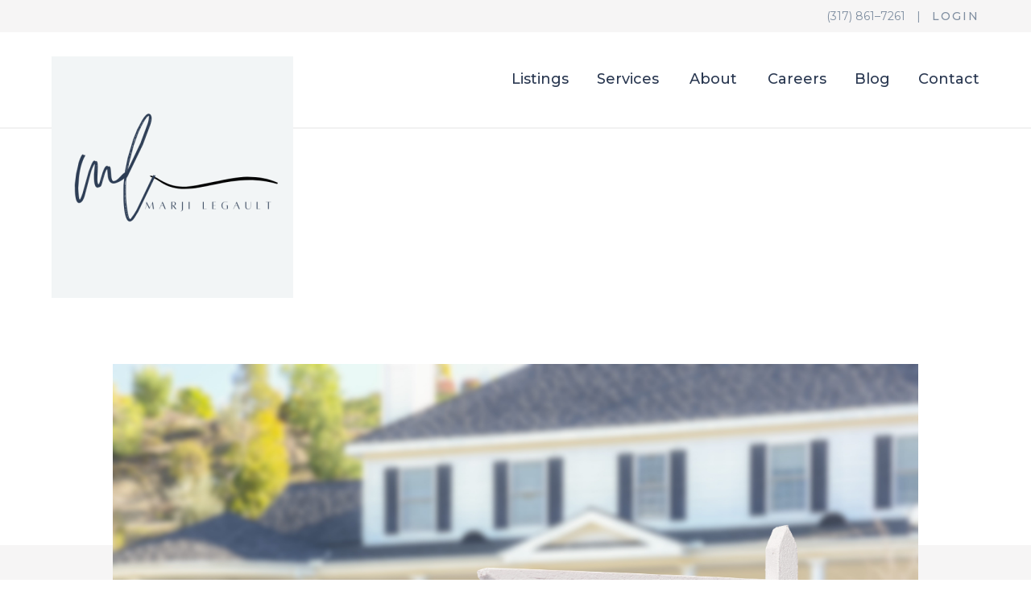

--- FILE ---
content_type: text/html; charset=UTF-8
request_url: https://monteithlegault.com/2019/04/03/should-you-sell-in-2019/
body_size: 11849
content:
<!DOCTYPE HTML>
<!--[if IEMobile 7 ]><html class="no-js iem7" manifest="default.appcache?v=1"><![endif]--> 
<!--[if lt IE 7 ]><html class="no-js ie6" lang="en"><![endif]--> 
<!--[if IE 7 ]><html class="no-js ie7" lang="en"><![endif]--> 
<!--[if IE 8 ]><html class="no-js ie8" lang="en"><![endif]--> 
<!--[if (gte IE 9)|(gt IEMobile 7)|!(IEMobile)|!(IE)]><!--><html class="no-js" lang="en"><!--<![endif]-->
<head>
	<meta charset="UTF-8" />
	<meta name="viewport" content="width=device-width, initial-scale=1">
	<meta http-equiv="X-UA-Compatible" content="IE=edge,chrome=1">
	<meta name="HandheldFriendly" content="true">
		<title>Should you sell in 2019? | Marji Legault</title>
	<meta name="keywords" content="" />
	<meta name="author" content="" />
	<meta name="copyright" content="" />
			<link rel="schema.DC" href="http://purl.org/dc/elements/1.1/">
	<meta name="DC.title" content="Marji Legault">
	<meta name="DC.identifier" content="http://monteithlegault.com/2019/04/03/should-you-sell-in-2019/">
	<meta name="DC.description" content="Indiana Realtor - Project Manager - Designer">
	<meta name="DC.subject" content="">
	<meta name="DC.language" scheme="ISO639-1" content="en">
	<link rel="pingback" href="https://monteithlegault.com/xmlrpc.php" />
	<link rel="shortcut icon" type="image/x-icon" href="//cdn.kicksdigital.com/monteithlegault.com/2025/12/ml-1.png"/>
	<link rel="apple-touch-icon" href="//cdn.kicksdigital.com/monteithlegault.com/2025/12/ml-1.png" />
	<link rel="apple-touch-icon-precomposed" href="//cdn.kicksdigital.com/monteithlegault.com/2025/12/ml-1.png" />
	<meta name='robots' content='max-image-preview:large' />
	<style>img:is([sizes="auto" i], [sizes^="auto," i]) { contain-intrinsic-size: 3000px 1500px }</style>
	<link rel='dns-prefetch' href='//www.googletagmanager.com' />
<link rel='dns-prefetch' href='//use.fontawesome.com' />
<link rel='dns-prefetch' href='//fonts.googleapis.com' />
<link rel='dns-prefetch' href='//ajax.googleapis.com' />
		<style>
			.lazyload,
			.lazyloading {
				max-width: 100%;
			}
		</style>
		<script type="text/javascript">
/* <![CDATA[ */
window._wpemojiSettings = {"baseUrl":"https:\/\/s.w.org\/images\/core\/emoji\/16.0.1\/72x72\/","ext":".png","svgUrl":"https:\/\/s.w.org\/images\/core\/emoji\/16.0.1\/svg\/","svgExt":".svg","source":{"concatemoji":"https:\/\/monteithlegault.com\/wp-includes\/js\/wp-emoji-release.min.js?ver=6.8.3"}};
/*! This file is auto-generated */
!function(s,n){var o,i,e;function c(e){try{var t={supportTests:e,timestamp:(new Date).valueOf()};sessionStorage.setItem(o,JSON.stringify(t))}catch(e){}}function p(e,t,n){e.clearRect(0,0,e.canvas.width,e.canvas.height),e.fillText(t,0,0);var t=new Uint32Array(e.getImageData(0,0,e.canvas.width,e.canvas.height).data),a=(e.clearRect(0,0,e.canvas.width,e.canvas.height),e.fillText(n,0,0),new Uint32Array(e.getImageData(0,0,e.canvas.width,e.canvas.height).data));return t.every(function(e,t){return e===a[t]})}function u(e,t){e.clearRect(0,0,e.canvas.width,e.canvas.height),e.fillText(t,0,0);for(var n=e.getImageData(16,16,1,1),a=0;a<n.data.length;a++)if(0!==n.data[a])return!1;return!0}function f(e,t,n,a){switch(t){case"flag":return n(e,"\ud83c\udff3\ufe0f\u200d\u26a7\ufe0f","\ud83c\udff3\ufe0f\u200b\u26a7\ufe0f")?!1:!n(e,"\ud83c\udde8\ud83c\uddf6","\ud83c\udde8\u200b\ud83c\uddf6")&&!n(e,"\ud83c\udff4\udb40\udc67\udb40\udc62\udb40\udc65\udb40\udc6e\udb40\udc67\udb40\udc7f","\ud83c\udff4\u200b\udb40\udc67\u200b\udb40\udc62\u200b\udb40\udc65\u200b\udb40\udc6e\u200b\udb40\udc67\u200b\udb40\udc7f");case"emoji":return!a(e,"\ud83e\udedf")}return!1}function g(e,t,n,a){var r="undefined"!=typeof WorkerGlobalScope&&self instanceof WorkerGlobalScope?new OffscreenCanvas(300,150):s.createElement("canvas"),o=r.getContext("2d",{willReadFrequently:!0}),i=(o.textBaseline="top",o.font="600 32px Arial",{});return e.forEach(function(e){i[e]=t(o,e,n,a)}),i}function t(e){var t=s.createElement("script");t.src=e,t.defer=!0,s.head.appendChild(t)}"undefined"!=typeof Promise&&(o="wpEmojiSettingsSupports",i=["flag","emoji"],n.supports={everything:!0,everythingExceptFlag:!0},e=new Promise(function(e){s.addEventListener("DOMContentLoaded",e,{once:!0})}),new Promise(function(t){var n=function(){try{var e=JSON.parse(sessionStorage.getItem(o));if("object"==typeof e&&"number"==typeof e.timestamp&&(new Date).valueOf()<e.timestamp+604800&&"object"==typeof e.supportTests)return e.supportTests}catch(e){}return null}();if(!n){if("undefined"!=typeof Worker&&"undefined"!=typeof OffscreenCanvas&&"undefined"!=typeof URL&&URL.createObjectURL&&"undefined"!=typeof Blob)try{var e="postMessage("+g.toString()+"("+[JSON.stringify(i),f.toString(),p.toString(),u.toString()].join(",")+"));",a=new Blob([e],{type:"text/javascript"}),r=new Worker(URL.createObjectURL(a),{name:"wpTestEmojiSupports"});return void(r.onmessage=function(e){c(n=e.data),r.terminate(),t(n)})}catch(e){}c(n=g(i,f,p,u))}t(n)}).then(function(e){for(var t in e)n.supports[t]=e[t],n.supports.everything=n.supports.everything&&n.supports[t],"flag"!==t&&(n.supports.everythingExceptFlag=n.supports.everythingExceptFlag&&n.supports[t]);n.supports.everythingExceptFlag=n.supports.everythingExceptFlag&&!n.supports.flag,n.DOMReady=!1,n.readyCallback=function(){n.DOMReady=!0}}).then(function(){return e}).then(function(){var e;n.supports.everything||(n.readyCallback(),(e=n.source||{}).concatemoji?t(e.concatemoji):e.wpemoji&&e.twemoji&&(t(e.twemoji),t(e.wpemoji)))}))}((window,document),window._wpemojiSettings);
/* ]]> */
</script>
<style id='wp-emoji-styles-inline-css' type='text/css'>

	img.wp-smiley, img.emoji {
		display: inline !important;
		border: none !important;
		box-shadow: none !important;
		height: 1em !important;
		width: 1em !important;
		margin: 0 0.07em !important;
		vertical-align: -0.1em !important;
		background: none !important;
		padding: 0 !important;
	}
</style>
<link rel='stylesheet' id='wp-pagenavi-css' href='https://monteithlegault.com/wp-content/plugins/wp-pagenavi/pagenavi-css.css?ver=2.70' type='text/css' media='all' />
<link rel='stylesheet' id='colonel-screen-css' href='https://monteithlegault.com/wp-content/themes/colonel/style.css?ver=6.8.3' type='text/css' media='all' />
<link rel='stylesheet' id='private-screen-css' href='https://monteithlegault.com/wp-content/themes/private/style.css?ver=6.8.3' type='text/css' media='all' />
<link rel='stylesheet' id='colonel-custom-css' href='https://monteithlegault.com/wp-content/uploads/custom.css?nc=1769780703&#038;ver=6.8.3' type='text/css' media='all' />
<link rel='stylesheet' id='colonel-print-css' href='https://monteithlegault.com/wp-content/themes/colonel/assets/css/print.css?ver=6.8.3' type='text/css' media='print' />
<link rel='stylesheet' id='font-awesome-css' href='https://use.fontawesome.com/releases/v5.14.0/css/all.css?ver=6.8.3' type='text/css' media='all' />
<link rel='stylesheet' id='animate-css' href='https://monteithlegault.com/wp-content/themes/colonel/assets/css/animate.min.css?ver=6.8.3' type='text/css' media='all' />
<link rel='stylesheet' id='google-fonts-css' href='//fonts.googleapis.com/css?family=Montserrat%3A100%2C100italic%2C200%2C200italic%2C300%2C300italic%2Cregular%2Citalic%2C500%2C500italic%2C600%2C600italic%2C700%2C700italic%2C800%2C800italic%2C900%2C900italic&#038;ver=6.8.3' type='text/css' media='all' />
<link rel='stylesheet' id='jquery-ui-css' href='//ajax.googleapis.com/ajax/libs/jqueryui/1.10.3/themes/smoothness/jquery-ui.min.css?ver=6.8.3' type='text/css' media='all' />
<script type="text/javascript" src="https://monteithlegault.com/wp-includes/js/jquery/jquery.min.js?ver=3.7.1" id="jquery-core-js"></script>
<script type="text/javascript" src="https://monteithlegault.com/wp-includes/js/jquery/jquery-migrate.min.js?ver=3.4.1" id="jquery-migrate-js"></script>
<script type="text/javascript" src="https://monteithlegault.com/wp-includes/js/jquery/ui/core.min.js?ver=1.13.3" id="jquery-ui-core-js"></script>
<script type="text/javascript" src="https://monteithlegault.com/wp-content/themes/colonel/assets/js/head.js?ver=6.8.3" id="head-js"></script>

<!-- Google tag (gtag.js) snippet added by Site Kit -->
<!-- Google Analytics snippet added by Site Kit -->
<script type="text/javascript" src="https://www.googletagmanager.com/gtag/js?id=G-55MW1SCTXX" id="google_gtagjs-js" async></script>
<script type="text/javascript" id="google_gtagjs-js-after">
/* <![CDATA[ */
window.dataLayer = window.dataLayer || [];function gtag(){dataLayer.push(arguments);}
gtag("set","linker",{"domains":["monteithlegault.com"]});
gtag("js", new Date());
gtag("set", "developer_id.dZTNiMT", true);
gtag("config", "G-55MW1SCTXX");
/* ]]> */
</script>
<link rel="https://api.w.org/" href="https://monteithlegault.com/wp-json/" /><link rel="alternate" title="JSON" type="application/json" href="https://monteithlegault.com/wp-json/wp/v2/posts/802" /><link rel="EditURI" type="application/rsd+xml" title="RSD" href="https://monteithlegault.com/xmlrpc.php?rsd" />
<meta name="generator" content="WordPress 6.8.3" />
<link rel='shortlink' href='https://monteithlegault.com/?p=802' />
<link rel="alternate" title="oEmbed (JSON)" type="application/json+oembed" href="https://monteithlegault.com/wp-json/oembed/1.0/embed?url=https%3A%2F%2Fmonteithlegault.com%2F2019%2F04%2F03%2Fshould-you-sell-in-2019%2F" />
<link rel="alternate" title="oEmbed (XML)" type="text/xml+oembed" href="https://monteithlegault.com/wp-json/oembed/1.0/embed?url=https%3A%2F%2Fmonteithlegault.com%2F2019%2F04%2F03%2Fshould-you-sell-in-2019%2F&#038;format=xml" />
<meta name="generator" content="Site Kit by Google 1.166.0" />

<!-- WordPress Version 6.8.3 -->
<!-- IDX Broker WordPress Plugin 3.2.5 Activated -->
<!-- IDX Broker WordPress Plugin Wrapper Meta-->

		<script>
			document.documentElement.className = document.documentElement.className.replace('no-js', 'js');
		</script>
				<style>
			.no-js img.lazyload {
				display: none;
			}

			figure.wp-block-image img.lazyloading {
				min-width: 150px;
			}

			.lazyload,
			.lazyloading {
				--smush-placeholder-width: 100px;
				--smush-placeholder-aspect-ratio: 1/1;
				width: var(--smush-image-width, var(--smush-placeholder-width)) !important;
				aspect-ratio: var(--smush-image-aspect-ratio, var(--smush-placeholder-aspect-ratio)) !important;
			}

						.lazyload, .lazyloading {
				opacity: 0;
			}

			.lazyloaded {
				opacity: 1;
				transition: opacity 400ms;
				transition-delay: 0ms;
			}

					</style>
		<!-- SEO meta tags powered by SmartCrawl https://wpmudev.com/project/smartcrawl-wordpress-seo/ -->
<link rel="canonical" href="https://monteithlegault.com/2019/04/03/should-you-sell-in-2019/" />
<meta name="description" content="On the fence about selling your home? We believe this is a year of great opportunity. 2018 was a unique year for the real estate market in Indianapolis and  ..." />
<script type="application/ld+json">{"@context":"https:\/\/schema.org","@graph":[{"@type":"Organization","@id":"https:\/\/monteithlegault.com\/#schema-publishing-organization","url":"https:\/\/monteithlegault.com","name":"Marji Legault"},{"@type":"WebSite","@id":"https:\/\/monteithlegault.com\/#schema-website","url":"https:\/\/monteithlegault.com","name":"Monteith-Legault Real Estate Company","encoding":"UTF-8","potentialAction":{"@type":"SearchAction","target":"https:\/\/monteithlegault.com\/search\/{search_term_string}\/","query-input":"required name=search_term_string"},"image":{"@type":"ImageObject","@id":"https:\/\/monteithlegault.com\/#schema-site-logo","url":"https:\/\/cdn.kicksdigital.com\/monteithlegault.com\/2020\/11\/MonteithLegault_Logo_Print_stacked-tagline-gray-scaled.jpg","height":1505,"width":2560}},{"@type":"BreadcrumbList","@id":"https:\/\/monteithlegault.com\/2019\/04\/03\/should-you-sell-in-2019?page&year=2019&monthnum=04&day=03&name=should-you-sell-in-2019\/#breadcrumb","itemListElement":[{"@type":"ListItem","position":1,"name":"Home","item":"https:\/\/monteithlegault.com"},{"@type":"ListItem","position":2,"name":"Sellers","item":"https:\/\/monteithlegault.com\/category\/sellers\/"},{"@type":"ListItem","position":3,"name":"Should you sell in 2019?"}]},{"@type":"Person","@id":"https:\/\/monteithlegault.com\/author\/mlrg\/#schema-author","name":"Marji Legault","url":"https:\/\/monteithlegault.com\/author\/mlrg\/"},{"@type":"WebPage","@id":"https:\/\/monteithlegault.com\/2019\/04\/03\/should-you-sell-in-2019\/#schema-webpage","isPartOf":{"@id":"https:\/\/monteithlegault.com\/#schema-website"},"publisher":{"@id":"https:\/\/monteithlegault.com\/#schema-publishing-organization"},"url":"https:\/\/monteithlegault.com\/2019\/04\/03\/should-you-sell-in-2019\/","hasPart":[{"@type":"SiteNavigationElement","@id":"https:\/\/monteithlegault.com\/2019\/04\/03\/should-you-sell-in-2019\/#schema-nav-element-178","name":"","url":"https:\/\/monteithlegault.com\/listings\/"},{"@type":"SiteNavigationElement","@id":"https:\/\/monteithlegault.com\/2019\/04\/03\/should-you-sell-in-2019\/#schema-nav-element-183","name":"Services","url":"#"},{"@type":"SiteNavigationElement","@id":"https:\/\/monteithlegault.com\/2019\/04\/03\/should-you-sell-in-2019\/#schema-nav-element-186","name":"","url":"https:\/\/monteithlegault.com\/selling-your-home\/"},{"@type":"SiteNavigationElement","@id":"https:\/\/monteithlegault.com\/2019\/04\/03\/should-you-sell-in-2019\/#schema-nav-element-185","name":"","url":"https:\/\/monteithlegault.com\/buying-a-home\/"},{"@type":"SiteNavigationElement","@id":"https:\/\/monteithlegault.com\/2019\/04\/03\/should-you-sell-in-2019\/#schema-nav-element-979","name":"","url":"https:\/\/monteithlegault.com\/design\/"},{"@type":"SiteNavigationElement","@id":"https:\/\/monteithlegault.com\/2019\/04\/03\/should-you-sell-in-2019\/#schema-nav-element-1368","name":"","url":"https:\/\/monteithlegault.com\/vendors\/"},{"@type":"SiteNavigationElement","@id":"https:\/\/monteithlegault.com\/2019\/04\/03\/should-you-sell-in-2019\/#schema-nav-element-182","name":"","url":"https:\/\/monteithlegault.com\/about\/"},{"@type":"SiteNavigationElement","@id":"https:\/\/monteithlegault.com\/2019\/04\/03\/should-you-sell-in-2019\/#schema-nav-element-1418","name":"Meet Our Team","url":"https:\/\/monteithlegault.com\/about\/"},{"@type":"SiteNavigationElement","@id":"https:\/\/monteithlegault.com\/2019\/04\/03\/should-you-sell-in-2019\/#schema-nav-element-1417","name":"Apparel","url":"https:\/\/monteithlegault.itemorder.com\/"},{"@type":"SiteNavigationElement","@id":"https:\/\/monteithlegault.com\/2019\/04\/03\/should-you-sell-in-2019\/#schema-nav-element-181","name":"","url":"https:\/\/monteithlegault.com\/careers\/"},{"@type":"SiteNavigationElement","@id":"https:\/\/monteithlegault.com\/2019\/04\/03\/should-you-sell-in-2019\/#schema-nav-element-179","name":"","url":"https:\/\/monteithlegault.com\/blog\/"},{"@type":"SiteNavigationElement","@id":"https:\/\/monteithlegault.com\/2019\/04\/03\/should-you-sell-in-2019\/#schema-nav-element-180","name":"","url":"https:\/\/monteithlegault.com\/contact\/"}]},{"@type":"Article","mainEntityOfPage":{"@id":"https:\/\/monteithlegault.com\/2019\/04\/03\/should-you-sell-in-2019\/#schema-webpage"},"author":{"@id":"https:\/\/monteithlegault.com\/author\/mlrg\/#schema-author"},"publisher":{"@id":"https:\/\/monteithlegault.com\/#schema-publishing-organization"},"dateModified":"2020-08-11T16:38:27","datePublished":"2019-04-03T20:21:03","headline":"Should you sell in 2019? | Marji Legault","description":"On the fence about selling your home? We believe this is a year of great opportunity. 2018 was a unique year for the real estate market in Indianapolis and  ...","name":"Should you sell in 2019?","image":{"@type":"ImageObject","@id":"https:\/\/monteithlegault.com\/2019\/04\/03\/should-you-sell-in-2019\/#schema-article-image","url":"https:\/\/cdn.kicksdigital.com\/monteithlegault.com\/2019\/04\/iStock-464679012.jpg","height":3762,"width":5545,"caption":"Home For Sale Real Estate Sign in Front of Beautiful New House."},"thumbnailUrl":"https:\/\/cdn.kicksdigital.com\/monteithlegault.com\/2019\/04\/iStock-464679012.jpg"}]}</script>
<meta property="og:type" content="article" />
<meta property="og:url" content="https://monteithlegault.com/2019/04/03/should-you-sell-in-2019/" />
<meta property="og:title" content="Should you sell in 2019? | Marji Legault" />
<meta property="og:description" content="On the fence about selling your home? We believe this is a year of great opportunity. 2018 was a unique year for the real estate market in Indianapolis and ..." />
<meta property="og:image" content="https://cdn.kicksdigital.com/monteithlegault.com/2019/04/iStock-464679012.jpg" />
<meta property="og:image:width" content="5545" />
<meta property="og:image:height" content="3762" />
<meta property="article:published_time" content="2019-04-03T20:21:03" />
<meta property="article:author" content="Marji Legault" />
<meta name="twitter:card" content="summary_large_image" />
<meta name="twitter:site" content="MonteithLegault" />
<meta name="twitter:title" content="Should you sell in 2019? | Marji Legault" />
<meta name="twitter:description" content="On the fence about selling your home? We believe this is a year of great opportunity. 2018 was a unique year for the real estate market in Indianapolis and ..." />
<meta name="twitter:image" content="https://cdn.kicksdigital.com/monteithlegault.com/2019/04/iStock-464679012.jpg" />
<!-- /SEO -->
<style>::-webkit-input-placeholder { color:#FFF;opacity:1 !important;}
::-moz-placeholder{ color:#FFF;opacity:1 !important;}
:-ms-input-placeholder{ color:#FFF;opacity:1 !important;}
:-moz-placeholder{ color:#FFF;opacity:1 !important;}

#wrapper h1{font-weight:400;line-height:50px}
#wrapper h3{letter-spacing:1.3px;text-transform:uppercase}

#wrapper a.button, #wrapper input[type=submit]{text-align: center;padding:30px 50px !important;font-size:18px !important;line-height:23px !important;letter-spacing:2px;
-webkit-appearance: none;
}
#wrapper #content input[type=text], #wrapper #content input[type=password], #wrapper #content textarea, #wrapper #content select{font-size:12px;letter-spacing:2px;text-transform:uppercase;padding:16px 0px;height:auto;width:100%;box-sizing:border-box;border:0px;border-bottom:1px solid #FFF}
#wrapper .gfield{margin-bottom:30px}
.vat > .elements > *{vertical-align:top}
.vam > .elements > *{vertical-align:middle}
.kdm-fill{position:absolute;top:0;bottom:0;right:0;left:0;z-index:10}
a.kdm-fill span{position:absolute;top:45%;left:0;right:0}

body.view_tablet .mnb, body.view_mobile .mnb{border:0px !Important}

#wrapper .nav-toggle{float:right;margin-right:0}

footer a.fab, .teamc a.fab, .teamc a.fas {line-height:38px;width:38px;border:1px solid #a6afbd;margin:0 3px;border-radius:50%}
.teamc a.fab,.teamc a.fas {line-height:32px;width:32px}

.grid > .elements { display: grid; grid-auto-rows: 1fr; grid-column-gap: 20px;grid-row-gap: 20px;grid-template-columns: repeat(2, 1fr);}
.grid.slide-grid > .elements{grid-template-columns: repeat(3, 1fr);}
.grid.slide-grid > .elements > div:first-of-type{grid-column: 1 / 3;}

.grid.grid3 > .elements{grid-template-columns: repeat(3, 1fr);}
body.contact .grid .fas {line-height:51px;width:51px;border:1px solid #a6afbd;margin:0 3px;border-radius:50%}
body.view_tablet #wrapper .grid  > .elements , body.view_mobile #wrapper .grid  > .elements {grid-template-columns: repeat(1, 1fr);}

.aboutrm > .elements > div:first-of-type{cursor:pointer}
.aboutrm > .elements > div:last-of-type{display:none}

body.view_tablet .mbtd div:nth-of-type(2), body.view_tablet .mbtd div:nth-of-type(3), 
body.view_mobile .mbtd div:nth-of-type(2), body.view_mobile .mbtd div:nth-of-type(3){color:#2a3851 !important}
body.view_mobile .mbtd > .elements > div:first-of-type, body.view_tablet .mbtd > .elements > div:first-of-type{color:#eaecef !important}

#wrapper .plist { display: grid; grid-auto-rows: min-content; grid-column-gap: 20px;grid-row-gap: 20px;grid-template-columns: repeat(3, 1fr);}
#wrapper .plist article{background:#FFF;position:relative}
#wrapper .plist div{grid-column: 1 / span 3;}
#wrapper .plist .button{padding:0 !Important;line-height:59px !Important}
#wrapper .read-more{display:none}
body.view_mobile #wrapper .plist{display:block}
body.view_mobile #wrapper .plist article{margin-bottom:30px !important}

body.single .wp-featured_image img{width:100%;height:auto}

#wrapper #menu-item-170 a{color:#a6afbd}
#wrapper .sub-menu li{border:0 !Important}
#wrapper .sub-menu li a{line-height:40px}

body.design #f-header-el-15{display:none}
body.design #f-header-el-18{display:block !important}

#wrapper #content #omnibar{background:#2a3851;color:#FFF;border:0 !important;float:left;width:calc(100% - 40px);font-size:17px;font-weight:600;text-transform:none;letter-spacing:0px}
#wrapper .idx-omnibar-form button {background:#2a3851;color:#FFF;float:right;font-size:18px;}
#wrapper .idx-omnibar-form button span{display:none}

sup{vertical-align: super;font-size: smaller;}

body.design .slick-track img{margin:0 5px}
body.careers #wrapper .slick-arrow, body.design #wrapper .slick-arrow{display:none !important}
 #wrapper .dragicon{width:90px !important;height:90px !important;padding:5px;border-radius:45px;position:absolute;top:50px;z-index:10;right:15%}
#wrapper .dragicon .text{border-radius:39px}

#wrapper #IDX-widgetLeadLoginForm input[type=text]{border:1px solid #2a3851}
.wp-video{margin:auto}
#wrapper .slick-dots{position:static}
#wrapper .slick-dots li button::before{font-size:24px}

#wrapper #IDX-main select{padding:7px 10px}</style>	<script>
jQuery(function($) {
$('.aboutrm').click(function() {
$(this).find('.elements div:last').toggle();
});
});

</script></head>
<body class="wp-singular post-template-default single single-post postid-802 single-format-standard wp-theme-colonel wp-child-theme-private colonel should-you-sell-in-2019 post no-sidebar layout-standard has-pb-content">
<!--START #WRAPPER-->
<div id="wrapper">
	<script>
    	if ( jQuery( window ).width() <= 480 ) {
			jQuery( 'body' ).addClass( 'view_mobile' );	
		} else if ( jQuery( window ).width() <= 800 ) {
			jQuery( 'body' ).addClass( 'view_tablet' );	
		}
		
    </script>
	<!--START MOBILE HTML-->
				<div class="mobile mobile-header-menu"><ul id="menu-header-menu" class="menu"><li id="menu-item-178" class="menu-item menu-item-type-post_type menu-item-object-page menu-item-178"><a href="https://monteithlegault.com/listings/">Listings</a></li>
<li id="menu-item-183" class="menu-item menu-item-type-custom menu-item-object-custom menu-item-has-children menu-item-183"><a href="#">Services</a>
<ul class="sub-menu">
	<li id="menu-item-186" class="menu-item menu-item-type-post_type menu-item-object-page menu-item-186"><a href="https://monteithlegault.com/selling-your-home/">Selling Your Home</a></li>
	<li id="menu-item-185" class="menu-item menu-item-type-post_type menu-item-object-page menu-item-185"><a href="https://monteithlegault.com/buying-a-home/">Buying a Home</a></li>
	<li id="menu-item-979" class="menu-item menu-item-type-post_type menu-item-object-page menu-item-979"><a href="https://monteithlegault.com/design/">Design</a></li>
	<li id="menu-item-1368" class="menu-item menu-item-type-post_type menu-item-object-page menu-item-1368"><a href="https://monteithlegault.com/vendors/">Vendors</a></li>
</ul>
</li>
<li id="menu-item-182" class="menu-item menu-item-type-post_type menu-item-object-page menu-item-has-children menu-item-182"><a href="https://monteithlegault.com/about/">About</a>
<ul class="sub-menu">
	<li id="menu-item-1418" class="menu-item menu-item-type-post_type menu-item-object-page menu-item-1418"><a href="https://monteithlegault.com/about/">Meet Our Team</a></li>
	<li id="menu-item-1417" class="menu-item menu-item-type-custom menu-item-object-custom menu-item-1417"><a href="https://monteithlegault.itemorder.com/">Apparel</a></li>
</ul>
</li>
<li id="menu-item-181" class="menu-item menu-item-type-post_type menu-item-object-page menu-item-181"><a href="https://monteithlegault.com/careers/">Careers</a></li>
<li id="menu-item-179" class="menu-item menu-item-type-post_type menu-item-object-page menu-item-179"><a href="https://monteithlegault.com/blog/">Blog</a></li>
<li id="menu-item-180" class="menu-item menu-item-type-post_type menu-item-object-page menu-item-180"><a href="https://monteithlegault.com/contact/">Contact</a></li>
</ul></div>			<div class="mobile mobile-header overflow">
			<div class="nav-toggle"><span></span><span></span><span></span></div>
					<a class="logo-container" itemprop="url" href="/">
			<img class="logo-container lazyload" itemprop="logo" data-src="https://cdn.kicksdigital.com/monteithlegault.com/2025/12/ml-300x300.png" alt="Marji Legault" title="Marji Legault" src="[data-uri]" style="--smush-placeholder-width: 300px; --smush-placeholder-aspect-ratio: 300/300;" />
		</a>
			</div>
		<!--END MOBILE HTML-->
	
	<!--START STICKY MENU-->
		<!--END STICKY MENU-->
	
			<style>#f-header-el-11 a{color:#7f8ea0}#f-header-el-17 a{color:#2a3851}#f-header-el-17 a{id:2;padding-left:30px;color:#2a3851;}</style><header class="pb-area"><div class="elements"><div id="f-header-el-11" class="block" style="padding-right: 5%; padding-left: 5%; font-size: 14px; line-height: 40px; color: rgb(127, 142, 160); text-align: right; background-color: rgb(246, 245, 245);"><div class="elements"><div id="f-header-el-12" class="text"><a href="tel:3178617261" style="margin-right:10px">(317) 861&ndash;7261</a>  |  <a href="https://monteithlegault.com/login/" style="text-transform:uppercase;letter-spacing:2px;font-weight:500;margin-left:10px">Login</a></div></div></div><div id="f-header-el-13" class="block" style="padding-top: 30px; padding-right: 5%; padding-left: 5%; height: 120px; border-style: solid; border-color: rgb(241, 241, 241); border-bottom-width: 2px;"><div class="elements"><div id="f-header-el-14" class="block" style="width: 370px;"><div class="elements"><div id="f-header-el-15" class="wp wp-logo">		<a class="logo-container" itemprop="url" href="/">
			<img decoding="async" class="logo-container lazyload" itemprop="logo" data-src="https://cdn.kicksdigital.com/monteithlegault.com/2025/12/ml-300x300.png" alt="Marji Legault" title="Marji Legault" src="[data-uri]" style="--smush-placeholder-width: 300px; --smush-placeholder-aspect-ratio: 300/300;" />
		</a>
	</div><a id="f-header-el-18" class="image" href="/" title="" style="width: 175px; display: none;"><img decoding="async" data-src="//cdn.kicksdigital.com/monteithlegault.com/2020/08/monteith-legault-design-co-logo.png" alt="" title="" src="[data-uri]" class="lazyload"></a></div></div><div id="f-header-el-16" class="block" style="margin-top: 20px; width: calc(100% - 400px); float: right; text-align: right;"><div class="elements"><div id="f-header-el-17" class="menu" style="font-size: 18px; line-height: 17px; font-weight: 500; color: rgb(42, 56, 81);"><div class="menu-toggle"><span></span><span></span><span></span></div><div class="menu-header-menu-container"><ul id="menu-header-menu-1" class="menu"><li class="menu-item menu-item-type-post_type menu-item-object-page menu-item-178"><a href="https://monteithlegault.com/listings/">Listings</a></li>
<li class="menu-item menu-item-type-custom menu-item-object-custom menu-item-has-children menu-item-183"><a href="#">Services</a>
<ul class="sub-menu">
	<li class="menu-item menu-item-type-post_type menu-item-object-page menu-item-186"><a href="https://monteithlegault.com/selling-your-home/">Selling Your Home</a></li>
	<li class="menu-item menu-item-type-post_type menu-item-object-page menu-item-185"><a href="https://monteithlegault.com/buying-a-home/">Buying a Home</a></li>
	<li class="menu-item menu-item-type-post_type menu-item-object-page menu-item-979"><a href="https://monteithlegault.com/design/">Design</a></li>
	<li class="menu-item menu-item-type-post_type menu-item-object-page menu-item-1368"><a href="https://monteithlegault.com/vendors/">Vendors</a></li>
</ul>
</li>
<li class="menu-item menu-item-type-post_type menu-item-object-page menu-item-has-children menu-item-182"><a href="https://monteithlegault.com/about/">About</a>
<ul class="sub-menu">
	<li class="menu-item menu-item-type-post_type menu-item-object-page menu-item-1418"><a href="https://monteithlegault.com/about/">Meet Our Team</a></li>
	<li class="menu-item menu-item-type-custom menu-item-object-custom menu-item-1417"><a href="https://monteithlegault.itemorder.com/">Apparel</a></li>
</ul>
</li>
<li class="menu-item menu-item-type-post_type menu-item-object-page menu-item-181"><a href="https://monteithlegault.com/careers/">Careers</a></li>
<li class="menu-item menu-item-type-post_type menu-item-object-page menu-item-179"><a href="https://monteithlegault.com/blog/">Blog</a></li>
<li class="menu-item menu-item-type-post_type menu-item-object-page menu-item-180"><a href="https://monteithlegault.com/contact/">Contact</a></li>
</ul></div><script>do_burger( jQuery( '#f-header-el-17' ) );</script></div></div></div></div></div></div></header>		
	<content><!--START CONTENT-->
		<div class="container">
			<div id="content"><!--START #CONTENT-->
	
						<style>body.view_mobile #f-post-el-23{padding-top:50px !important;padding-right:5% !important;padding-bottom:50px !important;padding-left:5% !important;}body.view_mobile #f-post-el-24{padding-bottom:0px !important;}body.view_mobile #f-post-el-29{width:100% !important;position:static !important;}body.view_mobile #f-post-el-36{padding-top:50px !important;padding-right:5% !important;padding-bottom:50px !important;padding-left:5% !important;}</style>
<div class="pb-area">
<div class="elements">
<div id="f-post-el-23" class="block" style="padding: 75px 10%; position: relative; background-color: rgb(246, 245, 245);">
<div class="elements">
<div id="f-post-el-27" class="block" style="width: 100%; height: 300px; float: none; position: absolute; z-index: 1; top: 0px; right: 0px; left: 0px; background-color: rgb(255, 255, 255);"></div>
<div id="f-post-el-24" class="block" style="padding-bottom: 100px; margin-right: auto; margin-bottom: 45px; margin-left: auto; width: 100%; max-width: 1000px; min-height: 300px; float: none; position: relative; z-index: 10;">
<div class="elements">
<div id="f-post-el-55" class="wp wp-featured_image" style="width: 100%; position: relative; z-index: 1; display: block;"><div class="thumbnail"><img width="5545" height="3762" src="https://cdn.kicksdigital.com/monteithlegault.com/2019/04/iStock-464679012.jpg" class="attachment-full size-full wp-post-image" alt="" decoding="async" fetchpriority="high" srcset="//cdn.kicksdigital.com/monteithlegault.com/2019/04/iStock-464679012.jpg 5545w, //cdn.kicksdigital.com/monteithlegault.com/2019/04/iStock-464679012-300x204.jpg 300w, //cdn.kicksdigital.com/monteithlegault.com/2019/04/iStock-464679012-768x521.jpg 768w, //cdn.kicksdigital.com/monteithlegault.com/2019/04/iStock-464679012-1024x695.jpg 1024w, //cdn.kicksdigital.com/monteithlegault.com/2019/04/iStock-464679012-600x407.jpg 600w" sizes="(max-width: 5545px) 100vw, 5545px" /></div></div>
<div id="f-post-el-29" class="block" style="padding: 35px; width: 100%; max-width: 450px; float: none; position: absolute; z-index: 10; bottom: 0px; left: 0px; background-color: rgb(255, 255, 255);">
<div class="elements">
<div id="f-post-el-30" class="wp wp-categories" style="margin-bottom: 10px; font-size: 12px; font-weight: 500; text-transform: uppercase; letter-spacing: 2px;"><a href="https://monteithlegault.com/category/sellers/" rel="category tag">Sellers</a></div>
<h1 id="f-post-el-31" class="wp wp-post_title" style="margin-bottom: 15px; color: rgb(128, 141, 160);">Should you sell in 2019?</h1>
<div id="f-post-el-33" class="wp wp-post_date" style="font-size: 13px; line-height: 24px; color: rgb(175, 183, 182);">Apr 3rd, 2019</div>
</div>
</div>
</div>
</div>
<div id="f-post-el-47" class="block" style="margin-right: auto; margin-left: auto; width: 100%; max-width: 1000px; float: none; position: relative; z-index: 10;">
<div class="elements">
<div id="f-post-el-54" class="wp wp-post_content" style="max-width: 700px;"><div>
<h5>On the fence about selling your home? We believe this is a year of great opportunity.</h5>
<div></div>
<div>2018 was a <a href="https://monteithlegault.com/reasons-you-should-sell-early-this-spring">unique year for the real estate market</a> in Indianapolis and 2019 seems to be following a similar trend. While the spring and fall markets always tend to be the busiest times of year for real estate, last year was marked by one of the strongest seller markets we have ever seen in the spring followed by a very calm fall and winter. So far this spring, we are seeing some indications which indicate similar patterns and we anticipate the market could lead to record breaking home prices.</p>
<p>But will it last or even follow a similar cycle next year? There is no way to know but should you sell in 2019? That all depends on your individual situation.</p>
</div>
<h5></h5>
<h5>Here are two good reasons to sell in 2019:</h5>
</div>
<div>
<hr />
</div>
<h5>Interest rates are still low</h5>
<div></div>
<div>Lower interest rates means that buyers will be out looking for homes. Because interest rates can be unpredictable and have been steadily rising, waiting may not make sense. If you love your home plan on staying for at least the next 5 years, stay. But if you plan on selling in the next couple years, this is the time.</div>
<div></div>
<div>Spring 2019 will likely be the peak of the market for the year. This is when the most buyers will be out searching for a home so that means getting the best value possible for your home. This also means that you will still be able to get a great interest rate on your next house.</div>
<div></div>
<h5>You have good equity in your home</h5>
<div></div>
<div>Now is a great time to sell if you have substantial equity in your home. This is for several reasons but the main being of course that if you sell and walk away with a significant profit, you can put that towards your next home. This means that you look better to lenders and will likely secure a lower interest rate and thus monthly payment.</div>
<div></div>
<div>As always, the market can change quickly. We believe that no matter your situation, the more informed you are, the better off you will be. If you have questions, please do not hesitate to contact us. We would be happy to provide you with a custom complimentary market analysis.</div>
</div>
</div>
</div>
</div>
</div>
<div id="f-post-el-36" class="block" style="padding: 0px 10% 75px; position: relative; background-color: rgb(255, 255, 255);">
<div class="elements">
<div id="f-post-el-37" class="block" style="width: 100%; height: 100px; float: none; position: absolute; z-index: 1; top: 0px; right: 0px; left: 0px; background-color: rgb(246, 245, 245);"></div>
<div id="f-post-el-38" class="block plist" style="margin-right: auto; margin-left: auto; width: 100%; max-width: 1000px; float: none; position: relative; z-index: 10;"><article id="post-1512" class="post-1512 post type-post status-publish format-standard has-post-thumbnail hentry category-uncategorized"></p>
<div class="elements">
<div id="" class="block fimg lazyload" data-ratio="" style="width: 100%; min-height: 200px; float: none; background-color: rgb(128, 141, 160); background-size: cover; background-image:inherit; background-position: center center;" dstyle="width:100%;min-height:200px;float:none;background-color:#808da0;background-size:cover;background-image:url(https://cdn.kicksdigital.com/monteithlegault.com/2023/02/SM-27-Spring-Market-Prep-Blog-Post.png" tstyle="" mstyle="" data-bg-image="url(&#039;https://cdn.kicksdigital.com/monteithlegault.com/2023/02/SM-27-Spring-Market-Prep-Blog-Post.png&#039;)"></div>
<div id="" class="block" style="padding: 35px; width: 100%; float: none; position: relative; background-color: rgb(246, 245, 245);" dstyle="padding-top:35px;padding-right:35px;padding-bottom:35px;padding-left:35px;width:100%;float:none;position:relative;background-color:#f6f5f5;" tstyle="" mstyle="">
<div class="elements">
<div id="" class="wp wp-categories" style="margin-bottom: 10px; font-size: 12px; font-weight: 500; text-transform: uppercase; letter-spacing: 2px;" dstyle="margin-bottom:10px;font-size:12px;font-weight:500;text-transform:uppercase;letter-spacing:2px;" tstyle="" mstyle=""><a href="https://monteithlegault.com/category/uncategorized/" rel="category tag">Uncategorized</a></div>
<h2 class="wp wp-post_title" style="margin-bottom: 15px; font-size: 18px; line-height: 23px;" dstyle="margin-bottom:15px;font-size:18px;line-height:23px;" tstyle="" mstyle=""><a href="https://monteithlegault.com/2023/02/27/mortgage-pre-approval-checklist/" title="Mortgage Pre-approval Checklist">Mortgage Pre-approval Checklist</a></h2>
<div id="" class="wp wp-excerpt" style="margin-bottom: 30px; font-size: 14px; line-height: 24px;" dstyle="margin-bottom:30px;font-size:14px;line-height:24px;" tstyle="" mstyle="">Everything you need to get started Real estate markets tend to heat up during springtime, so being pre-approved can put &#8230; <a class="read-more" href="https://monteithlegault.com/2023/02/27/mortgage-pre-approval-checklist/">more &raquo;</a></div>
<div id="" class="wp wp-post_date" style="font-size: 13px; line-height: 24px; color: rgb(175, 183, 182);" dstyle="font-size:13px;line-height:24px;color:#afb7b6;" tstyle="" mstyle="">Feb 27th, 2023</div>
<p><a id="" class="button" href="https://monteithlegault.com/2023/02/27/mortgage-pre-approval-checklist/" title="" data-label="" style="padding: 0px; width: 59px; height: 59px; float: none; position: absolute; z-index: 10; right: 0px; bottom: 0px; line-height: 59px; text-align: center;" dstyle="padding-top:0px;padding-right:0px;padding-bottom:0px;padding-left:0px;width:59px;height:59px;float:none;position:absolute;z-index:10;right:0px;bottom:0px;line-height:59px;text-align:center;" tstyle="" mstyle=""><span class="fas fa-angle-right"></span></a></div>
</div>
</div>
<p></article><article id="post-1499" class="post-1499 post type-post status-publish format-standard has-post-thumbnail hentry category-uncategorized"></p>
<div class="elements">
<div id="" class="block fimg lazyload" data-ratio="" style="width: 100%; min-height: 200px; float: none; background-color: rgb(128, 141, 160); background-size: cover; background-image:inherit; background-position: center center;" dstyle="width:100%;min-height:200px;float:none;background-color:#808da0;background-size:cover;background-image:url(https://cdn.kicksdigital.com/monteithlegault.com/2022/12/ML-Tips-to-Winterize-Your-Home.png" tstyle="" mstyle="" data-bg-image="url(&#039;https://cdn.kicksdigital.com/monteithlegault.com/2022/12/ML-Tips-to-Winterize-Your-Home.png&#039;)"></div>
<div id="" class="block" style="padding: 35px; width: 100%; float: none; position: relative; background-color: rgb(246, 245, 245);" dstyle="padding-top:35px;padding-right:35px;padding-bottom:35px;padding-left:35px;width:100%;float:none;position:relative;background-color:#f6f5f5;" tstyle="" mstyle="">
<div class="elements">
<div id="" class="wp wp-categories" style="margin-bottom: 10px; font-size: 12px; font-weight: 500; text-transform: uppercase; letter-spacing: 2px;" dstyle="margin-bottom:10px;font-size:12px;font-weight:500;text-transform:uppercase;letter-spacing:2px;" tstyle="" mstyle=""><a href="https://monteithlegault.com/category/uncategorized/" rel="category tag">Uncategorized</a></div>
<h2 class="wp wp-post_title" style="margin-bottom: 15px; font-size: 18px; line-height: 23px;" dstyle="margin-bottom:15px;font-size:18px;line-height:23px;" tstyle="" mstyle=""><a href="https://monteithlegault.com/2022/12/20/tips-to-winterize-your-home/" title="Tips to Winterize Your Home">Tips to Winterize Your Home</a></h2>
<div id="" class="wp wp-excerpt" style="margin-bottom: 30px; font-size: 14px; line-height: 24px;" dstyle="margin-bottom:30px;font-size:14px;line-height:24px;" tstyle="" mstyle="">Tips to prepare your home for colder temperatures ahead Part of homeownership is caring for your household throughout the year. &#8230; <a class="read-more" href="https://monteithlegault.com/2022/12/20/tips-to-winterize-your-home/">more &raquo;</a></div>
<div id="" class="wp wp-post_date" style="font-size: 13px; line-height: 24px; color: rgb(175, 183, 182);" dstyle="font-size:13px;line-height:24px;color:#afb7b6;" tstyle="" mstyle="">Dec 20th, 2022</div>
<p><a id="" class="button" href="https://monteithlegault.com/2022/12/20/tips-to-winterize-your-home/" title="" data-label="" style="padding: 0px; width: 59px; height: 59px; float: none; position: absolute; z-index: 10; right: 0px; bottom: 0px; line-height: 59px; text-align: center;" dstyle="padding-top:0px;padding-right:0px;padding-bottom:0px;padding-left:0px;width:59px;height:59px;float:none;position:absolute;z-index:10;right:0px;bottom:0px;line-height:59px;text-align:center;" tstyle="" mstyle=""><span class="fas fa-angle-right"></span></a></div>
</div>
</div>
<p></article><article id="post-1298" class="post-1298 post type-post status-publish format-standard has-post-thumbnail hentry category-other"></p>
<div class="elements">
<div id="" class="block fimg lazyload" data-ratio="" style="width: 100%; min-height: 200px; float: none; background-color: rgb(128, 141, 160); background-size: cover; background-image:inherit; background-position: center center;" dstyle="width:100%;min-height:200px;float:none;background-color:#808da0;background-size:cover;background-image:url(https://cdn.kicksdigital.com/monteithlegault.com/2021/12/ML-Xmas-Party-2021-083-KH-scaled.jpg" tstyle="" mstyle="" data-bg-image="url(&#039;https://cdn.kicksdigital.com/monteithlegault.com/2021/12/ML-Xmas-Party-2021-083-KH-scaled.jpg&#039;)"></div>
<div id="" class="block" style="padding: 35px; width: 100%; float: none; position: relative; background-color: rgb(246, 245, 245);" dstyle="padding-top:35px;padding-right:35px;padding-bottom:35px;padding-left:35px;width:100%;float:none;position:relative;background-color:#f6f5f5;" tstyle="" mstyle="">
<div class="elements">
<div id="" class="wp wp-categories" style="margin-bottom: 10px; font-size: 12px; font-weight: 500; text-transform: uppercase; letter-spacing: 2px;" dstyle="margin-bottom:10px;font-size:12px;font-weight:500;text-transform:uppercase;letter-spacing:2px;" tstyle="" mstyle=""><a href="https://monteithlegault.com/category/other/" rel="category tag">Other</a></div>
<h2 class="wp wp-post_title" style="margin-bottom: 15px; font-size: 18px; line-height: 23px;" dstyle="margin-bottom:15px;font-size:18px;line-height:23px;" tstyle="" mstyle=""><a href="https://monteithlegault.com/2021/12/29/2021-review/" title="2021 &#8211; A Year In Review">2021 &#8211; A Year In Review</a></h2>
<div id="" class="wp wp-excerpt" style="margin-bottom: 30px; font-size: 14px; line-height: 24px;" dstyle="margin-bottom:30px;font-size:14px;line-height:24px;" tstyle="" mstyle="">As 2021 quickly comes to an end, it&#8217;s hard to believe that another year has passed. In some ways, we &#8230; <a class="read-more" href="https://monteithlegault.com/2021/12/29/2021-review/">more &raquo;</a></div>
<div id="" class="wp wp-post_date" style="font-size: 13px; line-height: 24px; color: rgb(175, 183, 182);" dstyle="font-size:13px;line-height:24px;color:#afb7b6;" tstyle="" mstyle="">Dec 29th, 2021</div>
<p><a id="" class="button" href="https://monteithlegault.com/2021/12/29/2021-review/" title="" data-label="" style="padding: 0px; width: 59px; height: 59px; float: none; position: absolute; z-index: 10; right: 0px; bottom: 0px; line-height: 59px; text-align: center;" dstyle="padding-top:0px;padding-right:0px;padding-bottom:0px;padding-left:0px;width:59px;height:59px;float:none;position:absolute;z-index:10;right:0px;bottom:0px;line-height:59px;text-align:center;" tstyle="" mstyle=""><span class="fas fa-angle-right"></span></a></div>
</div>
</div>
<p></article><div class='wp-pagenavi' role='navigation'>
<span class='pages'>Page 1 of 19</span><span aria-current='page' class='current'>1</span><a class="page larger" title="Page 2" href="https://monteithlegault.com/2019/04/03/should-you-sell-in-2019/page/2/">2</a><a class="page larger" title="Page 3" href="https://monteithlegault.com/2019/04/03/should-you-sell-in-2019/page/3/">3</a><span class='extend'>&#8230;</span><a class="larger page" title="Page 10" href="https://monteithlegault.com/2019/04/03/should-you-sell-in-2019/page/10/">10</a><span class='extend'>&#8230;</span><a class="nextpostslink" rel="next" aria-label="Next Page" href="https://monteithlegault.com/2019/04/03/should-you-sell-in-2019/page/2/">»</a><a class="last" aria-label="Last Page" href="https://monteithlegault.com/2019/04/03/should-you-sell-in-2019/page/19/">Last »</a>
</div></p></div>
</div>
</div>
</div>
</div>				
	
						</div><!--END #CONTENT-->
						


<aside>
	</aside>

					</div><!--END CONTENT CONTAINER-->
				</content><!--END CONTENT-->
													<style>body.view_mobile #f-footer-el-18{padding-top:50px !important;padding-right:5% !important;padding-bottom:50px !important;padding-left:5% !important;}body.view_tablet #f-footer-el-27{width:100% !important;margin-bottom:30px !important;}body.view_mobile #f-footer-el-27{margin-bottom:30px !important;}body.view_tablet #f-footer-el-31{width:100% !important;}</style><style>#f-footer-el-18 a{color:#ffffff}#f-footer-el-21 a{id:3;padding-right:20px;padding-left:20px;}#f-footer-el-33 a{color:#a6afbd}#f-footer-el-33 a:hover{color:#ffffff}#f-footer-el-26 a{color:#f6f5f5}#f-footer-el-26 a{color:#a6afbd;}</style><footer class="pb-area"><div class="elements"><div id="f-footer-el-18" class="block" style="padding: 75px 10%; color: rgb(255, 255, 255); text-align: center; background-color: rgb(42, 56, 81);"><div class="elements"><div id="f-footer-el-19" class="block" style="padding-bottom: 30px; margin-right: auto; margin-bottom: 30px; margin-left: auto; width: 100%; max-width: 1000px; float: none; border-style: solid; border-color: rgb(117, 124, 144); border-bottom-width: 1px;"><div class="elements"><a id="f-footer-el-20" class="image" href="/" title="" style="margin-right: auto; margin-bottom: 60px; margin-left: auto; width: 80px; float: none; display: block;"><img decoding="async" data-src="//cdn.kicksdigital.com/monteithlegault.com/2020/08/monteith-legault-logo-web-icon-light-blue.png" alt="" title="" src="[data-uri]" class="lazyload"></a><div id="f-footer-el-21" class="menu" style="font-size: 16px; line-height: 23px; font-weight: 500; text-transform: uppercase;"><div class="menu-toggle"><span></span><span></span><span></span></div><div class="menu-footer-menu-container"><ul id="menu-footer-menu" class="menu"><li id="menu-item-169" class="menu-item menu-item-type-post_type menu-item-object-page menu-item-169"><a href="https://monteithlegault.com/about/">About</a></li>
<li id="menu-item-167" class="menu-item menu-item-type-post_type menu-item-object-page menu-item-167"><a href="https://monteithlegault.com/selling-your-home/">Selling</a></li>
<li id="menu-item-166" class="menu-item menu-item-type-post_type menu-item-object-page menu-item-166"><a href="https://monteithlegault.com/buying-a-home/">Buying</a></li>
<li id="menu-item-173" class="menu-item menu-item-type-post_type menu-item-object-page menu-item-173"><a href="https://monteithlegault.com/listings/">Listings</a></li>
<li id="menu-item-168" class="menu-item menu-item-type-post_type menu-item-object-page menu-item-168"><a href="https://monteithlegault.com/design/">Design</a></li>
<li id="menu-item-165" class="menu-item menu-item-type-post_type menu-item-object-page menu-item-165"><a href="https://monteithlegault.com/careers/">Careers</a></li>
<li id="menu-item-170" class="menu-item menu-item-type-custom menu-item-object-custom menu-item-170"><a href="#">Login</a></li>
</ul></div><script>do_burger( jQuery( '#f-footer-el-21' ) );</script></div></div></div><div id="f-footer-el-23" class="block" style="padding-top: 30px; padding-bottom: 45px; margin-right: auto; margin-bottom: 30px; margin-left: auto; width: 100%; max-width: 1000px; float: none; border-style: solid; border-color: rgb(117, 124, 144); border-bottom-width: 1px;"><div class="elements"><div id="f-footer-el-27" class="block mnb" style="padding-right: 30px; padding-left: 30px; width: 50%; border-style: solid; border-color: rgb(117, 124, 144); border-right-width: 1px;"><div class="elements"><div id="f-footer-el-28" class="text" style="margin-bottom: 30px; font-size: 16px; line-height: 23px; font-weight: 500; text-transform: uppercase;">Contact</div><div id="f-footer-el-29" class="text" style="font-size: 14px; line-height: 19px;">5212 S. Madison Avenue Suite K<br>Indianapolis, IN 46227<br><br><a href="tel:3178617261">317.861.7261</a><br><br><a href="mailto:info@monteithlegault.com">info@monteithlegault.com</a></div></div></div><div id="f-footer-el-31" class="block" style="padding-right: 30px; padding-left: 30px; width: 50%;"><div class="elements"><div id="f-footer-el-32" class="text" style="margin-bottom: 30px; font-size: 16px; line-height: 23px; font-weight: 500; text-transform: uppercase;">Follow Us</div><div id="f-footer-el-33" class="text" style="font-size: 14px; line-height: 19px; color: rgb(166, 175, 189);"><a href="https://www.facebook.com/MonteithLegault/" class="fab fa-facebook-f" target="_blank"></a><a href="https://www.instagram.com/monteithlegault/" class="fab fa-instagram" target="_blank"></a><a href="https://twitter.com/MonteithLegault" class="fab fa-twitter" target="_blank"></a><a href="https://www.linkedin.com/company/27059393/" class="fab fa-linkedin" target="_blank"></a><a href="http://pin.it/k3AHdwK" class="fab fa-pinterest" target="_blank"></a><a href="http://www.tiktok.com/@monteithlegault" class="fab fa-tiktok" target="_blank"></a></div></div></div></div></div><div id="f-footer-el-26" class="wp wp-copyright" style="font-size: 12px; line-height: 22px; font-weight: 500; color: rgb(166, 175, 189); text-transform: uppercase;">Copyright &copy; 2026 Marji Legault | All Rights Reserved | <a href='https://kicksdigitalmarketing.com'>Web Design</a> by <a href='https://kicksdigitalmarketing.com'>Kicks Digital Marketing</a></div></div></div></div></footer>							</div><!--END #WRAPPER-->
		<script type="speculationrules">
{"prefetch":[{"source":"document","where":{"and":[{"href_matches":"\/*"},{"not":{"href_matches":["\/wp-*.php","\/wp-admin\/*","\/monteithlegault.com\/*","\/wp-content\/*","\/wp-content\/plugins\/*","\/wp-content\/themes\/private\/*","\/wp-content\/themes\/colonel\/*","\/*\\?(.+)"]}},{"not":{"selector_matches":"a[rel~=\"nofollow\"]"}},{"not":{"selector_matches":".no-prefetch, .no-prefetch a"}}]},"eagerness":"conservative"}]}
</script>
	<script type='text/javascript'>
		jQuery(document).ready(function($){
			var gforms = '.gform_wrapper form';
			$( document ).on( 'submit', gforms ,function() {
				$('<input>').attr( 'type', 'hidden' )
						.attr( 'name', 'kdm_spam_key' )
						.attr( 'value', 'AiiCocXwL77Qndw7VwmvVOJhwJDEUZ63crGZBcNOxxuTNxxQBrNd9KyHIfR21xHd' )
						.appendTo( gforms );
				return true;
			});
		});
	</script>
	<script type="text/javascript" src="https://monteithlegault.com/wp-content/themes/colonel/assets/js/site.js?ver=6.8.3" id="site-js"></script>
<script type="text/javascript" src="https://monteithlegault.com/wp-content/themes/colonel/assets/js/slick.min.js?ver=6.8.3" id="slick-js"></script>
<script type="text/javascript" id="smush-lazy-load-js-before">
/* <![CDATA[ */
var smushLazyLoadOptions = {"autoResizingEnabled":false,"autoResizeOptions":{"precision":5,"skipAutoWidth":true}};
/* ]]> */
</script>
<script type="text/javascript" src="https://monteithlegault.com/wp-content/plugins/wp-smush-pro/app/assets/js/smush-lazy-load.min.js?ver=3.22.1" id="smush-lazy-load-js"></script>
			</body>
</html>

--- FILE ---
content_type: text/css
request_url: https://monteithlegault.com/wp-content/themes/colonel/style.css?ver=6.8.3
body_size: 48172
content:
/*
Theme Name: 	Colonel
Theme URI: 		http://fightforsmall.com/
Description: 	The Colonel
Version: 		2.5.0
Author: 		inSourceCode, LLC
Author URI: 	http://fightforsmall.com/
Tags: 			parent theme, shortcode manager 
*/


/* ---------------------------------------------------------------------------------------------------------- 
DEFAULTS - REPLACE LAST DIGIT WITH VERSION #
---------------------------------------------------------------------------------------------------------- */
* { 
	margin:0;
	padding:0;
	border:0;
	outline:0;
	vertical-align:baseline;
} 


/* GENERAL */
body,
html  {
	width: 100%;
	max-width:100%;
}
html {
	height: 100%;
    overflow-y: scroll
}
h1, 
h2,
h3, 
h4, 
h5, 
h6 {
	line-height:120%;
}
a { 
	text-decoration:none;
}
a:hover{ 
	color: inherit;	
	text-decoration:none;
}

input[type=button],
input[type=submit],
.button { 
	cursor:pointer;
	transition:background .2s;
	text-decoration:none;
	padding: 5px 25px;
}
.button:hover {
	text-decoration:none;
}
img {
	max-width:100%;
	height:auto;	
}
p:empty{
	display:none;	
}
ul,
ol {
	list-style:none;	
}
code {
	display:block;
	background:#EFEFEF;
	padding:10px;
	font-size:11px;	
}
pre,
iframe {
	max-width:100%;	
}
hr {
	border:0px;
	border-top:2px solid #000;
	clear:both;
	margin:15px 0;	
}

body.mobile {
	display:block;	
}
.mobile {
	display:none	
}

/* ---------------------------------------------------------------------------------------------------------- 
STRUCTURE
---------------------------------------------------------------------------------------------------------- */
header,
subheader,
content,
aside,
footer {
	display:block;
}
footer:before,
footer:after {
	content: ".";    
  	display: block;    
  	height: 0;    
 	overflow: hidden; 
}

#wrapper {
	margin:auto;
	position: relative;
	z-index:1;
}
header > .container:before,
header > .container:after,
content > .container:before,
content > .container:after {
	content: ".";    
  	display: block;    
  	height: 0;    
 	overflow: hidden; 
}
header > .container:after,
content > .container:after {
	clear: both;
}
content {
	position:relative;
	z-index:0;	
}
*[class*='col'] {
	float:left;
	margin: 0 1% 0 0;
}
*[class*='col'].endcol {
	margin-right:0px !important;	
	float:right;
}
.col1 {
	width: 100%;
	margin:0px;
}
.col23 {
	width: 65.6667%;
}
.col2 {
	width: 49%;
}
.col3 {
	width: 32.3333%;
	margin: 0 1.5% 0 0;
}
.col4 {
	width: 24%;
}
.col5 {
	width: 19%;
}
.col6 {
	width: 16.6667%;
}
#to_top:before {
	position:absolute;
	left:50%;
	top:50%;
	margin:-12px 0 0 -10px;
}
#to_top {
	position:fixed;
	z-index:9999;
	bottom:0px;
	right:100px;
	display:block;
	background:rgba(0,0,0,.9);
	border-top-left-radius:4px;
	border-top-right-radius:4px;
	color:#FFF;
	cursor:pointer;
	width:48px;
	height:35px;
	font-size:20px;
	transition:background .2s;
}
body.no-sidebar content > .container > #content {
	float:none;
	width:100%;
}
body.no-sidebar content > .container > aside {
	display:none;
}
body.full-subheader header {
	position:absolute;
	z-index:99;
	top:0px;
	left:0px;
	right:0px;
	pointer-events: none
}
body.full-subheader .title-container {
	position:absolute;
	z-index:99;
	bottom:0px;
	left:0px;
	pointer-events: none
}
body.full-subheader.logged-in header {
	top:32px;
}
body.full-subheader header .container {
	pointer-events: auto;
}

body.has-pb-content #wrapper content .container {
	width:100%;
	max-width:100%;
	padding:0px;
	margin:0px;	
}
.pb-area .block {
	overflow:hidden;
	box-sizing:border-box;
}
.pb-area > .elements > .block {
	width:100%;
}
header.pb-area > .elements > .block,
header.pb-area > .elements > .block > .elements > .block {
	overflow:visible;
}
.preset .pb-area .block .block,
.pb-area > .elements > .block .block {
	float:left;
}

.pb-area .block.table-2 > .elements > div:nth-of-type(2n+3),
.pb-area .block.table-3 > .elements > div:nth-of-type(3n+4),
.pb-area .block.table-4 > .elements > div:nth-of-type(4n+5),
.pb-area .block.table-5 > .elements > div:nth-of-type(5n+6) {
	clear:left;
}
.pb-area .block.has-slidedeck-background {
	position:relative;
}
.pb-area .block.has-slidedeck-background .slidedeck-background {
	position:absolute;
	top:0px;
	bottom:0px;
	right:0px;
	left:0px;
	z-index:1;
}
.pb-area .block.has-slidedeck-background .slidedeck-frame,
.pb-area .block.has-slidedeck-background .slidedeck-frame > .slidedeck,
.pb-area .block.has-slidedeck-background .slidedeck-frame > .slidedeck .slide { 
	width: 100% !important;
}
.pb-area .block.has-slidedeck-background > .elements {
	position:relative;
	z-index:2;
}
.pb-area .elements > .has-parallax {
	position:relative;
	z-index:1;
	background-size: cover;
}
.pb-area .elements > .has-parallax > .elements {
	position:relative;
	z-index:1;
}
.pb-area .elements > .has-parallax .parallax-image {
	position:absolute;
	top:0px;
	right:0px;
	left:0px;
	z-index:0;
	overflow:hidden;
	min-width:100%;
}
.pb-area .elements > .has-parallax .parallax-image > img {
	width:100%;
	display:block;
}
.pb-area .elements > .has-vertical-align > .elements {
	overflow:hidden;	
}
footer.pb-area {
	padding:0;	
}
/*  ------ ELEMENT STYLES ------- */
.pb-area ul.menu li {
	display:inline-block	
}
.pb-area div.burgered ul li,
.pb-area div.menu.vertical ul li {
	display:block;
	margin-bottom:5px;
}
.pb-area div.burgered ul.menu {
	display:none;	
}
.pb-area .menu-toggle {
	display:none;
	width:40px;
	padding:5px;
	cursor:pointer;	
}
.pb-area .menu-toggle span {
	display:block;
	margin:0 0 5px 0;
	height:3px;
	border-radius:3px;
	background:#000;	
}
.pb-area div.burgered {
	position:relative;	
}
.pb-area div.burgered .menu-toggle {
	display:block;	
}
.pb-area div.burgered > div:last-of-type {
	position:fixed;	
	z-index:99999;
}
.pb-area div.burgered ul.menu {
	position:absolute;
	box-shadow:0 0 10px rgba(66,66,66,.3);
}
.pb-area div.burgered ul.menu li a {
	white-space:nowrap;
}
.pb-area .menu .sub-menu li,
.pb-area .menu.burgered ul.menu > li {
	border-bottom-width:1px;
	border-bottom-style:solid;
	margin:0px;
}
.pb-area .menu .sub-menu li:last-of-type,
.pb-area .menu.burgered ul.menu > li:last-of-type {
	border:0px;	
}
.pb-area .menu .sub-menu li a,
.pb-area .menu.burgered ul.menu > li a {
	display:block;	
}
.pb-area .elements > .text ol
.pb-area .wp-post_content ol {
	list-style:outside none decimal;
	margin:10px 0 10px 30px;
}
.pb-area .elements > .text ul:not(.menu),
.pb-area .wp-post_content ul:not(.menu) {
	list-style:outside;
	margin:10px 0 10px 30px;
}
.pb-area .elements > .text ol > br,
.pb-area .elements > .text ul > br {
	display:none;	
}
.pb-area .wp-search {
	box-sizing: border-box;
}
.pb-area .wp-search .searchform {
	background:none;
	border:none;
	padding:0px;
	top:auto;
}
.pb-area .wp-search .searchform .fa-search {
	right:0;
	top:calc(50% - 11px);	
}
.pb-area .wp-search .searchform .fa-search::before {
	top:0;	
	right:10%;
}
.pb-area .wp-copyright a,
.pb-area .wp-social a {
	transition:color .3s;	
}
#wrapper #content .pb-area article,
#wrapper #content .pb-area article {
	padding:0;
	margin:0;
}
.pb-area .has-hover-image img:first-of-type,
.pb-area .has-hover-image:hover img:last-of-type {
	display:inline-block;	
}
.pb-area .has-hover-image:hover img:first-of-type,
.pb-area .has-hover-image img:last-of-type {
	display:none;
}
.pb-area .elements > img {
	transition:opacity .3s;
}
.pb-area .wp-featured_image img {
	display:block;
}
.pb-area .block.horizontal > article {
	display:inline;
}
.pb-area .block.horizontal > article:last-of-type {
	margin-right:0px;
	margin-bottom:0px;
}
.pb-area .wp-pagenavi .current,
.pb-area .wp-pagenavi .current:hover,
.pb-area .wp-pagenavi a,
.pb-area .wp-pagenavi a:hover {
	font-size:100%;	
	opacity:1;
}
.pb-area .wp-post_content {
	overflow:hidden;	
}
.pb-area .wp-caption {
  border: 1px solid #e5e5e5;
  text-align: center;
  background-color: #fff;
  padding-top: 5px;
}
content #content .pb-area .wp-caption p.wp-caption-text {
  font-size: 11px;
  padding: 5px;
  margin: 0;
}
.pb-area .wp-prev_next {
	margin:20px 0;	
	text-align:center;
}
.pb-area .wp-prev_next a[rel="next"] {
	margin:0 0 0 20px;	
}
/*  ------ PRESET STYLES ------- */
.pb-area .elements a.button {
	display:inline-block;
	padding:15px;
	font-size:18px;
}
.pb-area .elements > h2:not(:first-child) {
	margin:30px 0;	
}


/*  ------ MOBILE STYLES ------- */
body.view_mobile .pb-area * {
	background-attachment:scroll !important;	
}
body.view_mobile .block:not(.slick-slide) {
	float:none !important;
	width:100% !important;
	height:auto !important;
	margin-right:0 !important;
	margin-left:0 !important;
	flex-wrap:wrap
}
body.view_mobile .pb-area > .elements > .block {
	padding:30px 5%;
}
body.view_mobile .elements > *:not(.block) {
	float:none;
}
body.view_mobile .pb-area .elements > .has-parallax .parallax-image {
	display:none;	
}
/*  ------ ELEMENT STYLES ------- */
body.view_mobile footer.pb-area ul.menu li {
	display:block;
	margin:0 0 10px 0
}



/* ---------------------------------------------------------------------------------------------------------- 
DEFAULT CLASSES
---------------------------------------------------------------------------------------------------------- */

.cl { 
	clear:both;
	float:none;
}
.r, 
.alignright { 
	float:right;
	max-width:100%;
}
.l, 
.alignleft { 
	float:left;
	max-width:100%;
}
.alignright { 
	margin:10px 0 10px 10px; 
}
.alignleft { 
	margin:10px 10px 10px 0;
}
.aligncenter {
	display:block;
	margin:auto;
}
.full-width {
	width:100%;	
	max-width:100%;
}
.container { 
	margin:auto;
}
.mobile-toggle {
	display:none;	
}
.overflow:before,
.overflow:after {
	content: ".";    
  	display: block;    
  	height: 0;    
 	overflow: hidden; 
}
.overflow:after {
	clear: both;
}
.overflow {
	zoom: 1;
}
.dropdown-arrow {
	font-size:11px;	
}

.wp-page article .content div,
.wp-single article .content div {
	min-height:13px;
}

/* ---------------------------------------------------------------------------------------------------------- 
ADMIN BAR
---------------------------------------------------------------------------------------------------------- */
#wpadminbar #wp-admin-bar-site-name {
	max-width:200px;	
}
#wpadminbar #wp-admin-bar-delete-cache {
	display:none;	
}
#wpadminbar #wp-admin-bar-iscsb-go-live:before {
	font-family: "dashicons";
	content: "\f310";
	float:left;
	margin:0 5px 0 10px;
	font-size:30px;
	display:block;
	color:#FFF;
}
#wpadminbar #wp-admin-bar-iscsb-go-live {
	width:240px;
	margin-left:40px;
}
	#wpadminbar #wp-admin-bar-iscsb-go-live a {
		color:#FFF;
		background:#0074A2;
		transition:background .5s;
	}
	#wpadminbar #wp-admin-bar-iscsb-go-live a span {
		display:block;
		width:240px;
		height:32px;
		background:#7AD03A;
		position:absolute;
		left:0px;
		text-align:center;
	}
	#wpadminbar #wp-admin-bar-iscsb-go-live a:hover {
		color:#FFF !important;
		background:#1E8CBE !important;
	}

/* ---------------------------------------------------------------------------------------------------------- 
HEADER
---------------------------------------------------------------------------------------------------------- */
#atf {
	position:relative;
}
header {
	/*box-shadow: 0 3px 3px rgba(0, 0, 0, 0.3);*/
	position: relative;
    z-index: 1;
}
header .cl {
	height:15px;
}
header .header-top img {
	margin:10px 0;
}
header > .container > .l {
	margin:0 1% 0 0;	
}
/* ---------------------------------------------------------------------------------------------------------- 
HEADER MENU
---------------------------------------------------------------------------------------------------------- */
/* LEVEL 1 */
.header-menu .menu > li,
.menu-header-menu-container .menu > li {
	padding:0;
	position:relative; 
	display:inline-block;
	transition:background .5s;
}
.header-menu .menu > li > a,
.menu-header-menu-container .menu > li > a {
	display:block;
	transition:background .5s, color .5s;
}
/* LEVEL 2 */
.header-menu ul.menu > li ul,
.menu-header-menu-container ul.menu > li ul { 
	position:absolute; 
	z-index:9999;
	transition:opacity .5s;
	padding:0;
	opacity:0;
	height:0;
    overflow: hidden;
	min-width: 150px;
}
.header-menu .menu > li:hover > ul,
.menu-header-menu-container .menu > li:hover > ul {
	opacity:1;
	height:auto;
}
.header-menu .menu > li ul li,
.header-menu .menu > li ul li a,
.menu-header-menu-container .menu > li ul li,
.menu-header-menu-container .menu > li ul li a {
	white-space:nowrap;
	text-align:left;
	display:block;
	font-size:90%;
}
.header-menu .menu > li ul li a,
.menu-header-menu-container .menu > li ul li a {
	padding:7px 10px;
	transition:color .5s, opacity .5s;
}
.header-menu .menu > li ul li:last-of-type a,
.menu-header-menu-container .menu > li ul li:last-of-type a {
	border-bottom:none;
}
.header-menu .menu li ul li a:hover,
.menu-header-menu-container .menu li ul li a:hover {
	opacity:1;
	text-decoration:none;
}
.header-menu ul.menu > li.menu-item-has-children > a:after,
.menu-header-menu-container ul.menu > li.menu-item-has-children > a:after {
	margin-left:3px;
	font-size: 0.8em;
}
.mobile-header-menu ul.menu > li.menu-item-has-children > a:after {
	margin-left:3px;
	font-size: 0.8em;
	content:"\25BC"
}

/* LEVEL 3+ */
.header-menu ul.menu > li > ul li ul,
.menu-header-menu-container ul.menu > li > ul li ul {
	display:none;	
}

header .header-top .header-menu .menu {
	background:none;
}
header .header-top .header-menu .menu > li:last-of-type {
	border-right:none;
}
header .header-top .header-menu .menu > li > a {
	padding:0 8px;
}

/* ---------------------------------------------------------------------------------------------------------- 
STICKY MENU
---------------------------------------------------------------------------------------------------------- */
.sticky-menu {
	position:fixed;
	top:0px;
	left:0px;
	right:0px;
	display:none;
	transition:opacity .5s, height .5s;
	opacity:1;
	box-shadow: 0 3px 3px rgba(0, 0, 0, 0.3);
	z-index: 99999;
}
	.sticky-menu.sticky-init {
		opacity:.6;
	}
	body.logged-in .sticky-menu {
		top:32px;
	}
	#wrapper > .sticky-menu a.logo-container {
		position:absolute;
		top:5px;
		display:block;
		transition:top .5s;
	}
	#wrapper > .sticky-menu.sticky-init a.logo-container {
		top:0px;
	}
	#wrapper > .sticky-menu .header-menu {
		float:right;	
	}
		#wrapper > .sticky-menu .header-menu .menu {
			background:none;	
		}
			#wrapper > .sticky-menu .header-menu .menu > li {
				border-top:3px solid rgba(0, 0, 0, 0);	
			}
			#wrapper > .sticky-menu .header-menu .menu > li > a {
				margin: -6px 0 0;
			}


/* ---------------------------------------------------------------------------------------------------------- 
SUBHEADER
---------------------------------------------------------------------------------------------------------- */
subheader {
	background-repeat:no-repeat;
}
subheader .container {
	position:relative;
	padding:0px;
	max-width:100%;
}
subheader.title-bar {
	background-position:center top;
	background-size:cover;
}
subheader.title-bar h1 {
	position:absolute;
	top:50%;
	margin-top:-20px;
	left:0px;
}
subheader.title-bar .breadcrumbs {
	position:absolute;
	top:50%;
	margin-top:-10px;
	right:0px;
}
/* ---------------------------------------------------------------------------------------------------------- 
CONTENT
---------------------------------------------------------------------------------------------------------- */
	body.layout-custom content > .container {
		width:100%;
		max-width:100%;
		padding:0px;
	}
	body.layout-standard content > .container {
		padding-top:25px;
		padding-bottom:25px;
		margin: auto;
	}
	body.page.no-sidebar .iscsb-section {
		padding:30px 0;
		position:relative;
		overflow:hidden;
	}
	body.page .iscsb-section .twitter-timeline {
		width:100% !important;	
	}
	body.page.no-sidebar .iscsb-section .shadow-u {
		height:15px;
		position:absolute;
		top:0px;
		width:100%;
		z-index:99;
		-webkit-box-shadow:0 -5px 8px -5px #333;
		box-shadow:0 -5px 8px -5px #333;
	}
	body.page.no-sidebar .iscsb-section .shadow-d {
		height:15px;
		position:absolute;
		bottom:0px;
		width:100%;
		z-index:99;
		-webkit-box-shadow:0 5px 8px -5px #333;
		box-shadow:0 5px 8px -5px #333;
	}
	.iscsb-section.parallax > .container {
		position:relative;
		z-index:1;
	}
	#atf .parallax-img,
	.iscsb-section.parallax .parallax-img {
		position:absolute;
		top:0px;
		bottom:0px;
		right:0px;
		left:0px;
		z-index:0;
		overflow:hidden;
	}
	.iscsb-section.parallax .parallax-img img {
		width:100%;
	}
	.full-bg {
		position:fixed;
		top:0px;
		bottom:0px;
		right:0px;
		left:0px;
		z-index:0;
		overflow:hidden;
		background-size:cover;
	}
	body.no-sidebar content > .container > aside {
		display:none;
	}
body.has-sidebar content #content {
	width: 66.1667%;
	float:left;
}
body.has-sidebar content > .container > aside {
	width: 32.3333%;
	float:right;
}

content #content h1,
content #content h2,
content #content h3 {
	margin:	0 0 10px 0;
}

content #content p {
	margin:10px 0;
}

.title-container {
	text-align:center;
	margin:0 0 -2px 0;
	width: 100%;
}
.title-container h1 {
	text-align:left;
	margin:	0 auto;
	padding-bottom:15px;
}

/* ---------------------------------------------------------------------------------------------------------- 
ARTICLES/POSTS/PAGES
---------------------------------------------------------------------------------------------------------- */

article, .wp-page {

}
	article { 

	}
	content #content > article .content h1,
	content #content > article .content h2,
	content #content > article .content h3,
	content #content > article .content h4 {
		clear:both;	
	}
	content #content > article .content .iscsb-section h1,
	content #content > article .content .iscsb-section h2,
	content #content > article .content .iscsb-section h3,
	content #content > article .content .iscsb-section h4 {
		clear:none;
	}
	article h2, 
	.wp-page h2 { 
		margin:0 0 5px 0 
	}
	article ul, 
	.wp-page ul, 
	article ol, 
	.wp-page ol { 
		margin:20px 0 20px 35px 
	}
	article .sidebar-widget ul, 
	.wp-page .sidebar-widget ul, 
	article .sidebar-widget ol, 
	.wp-page .sidebar-widget ol { 
		margin:20px 0; 
	}
	article ul li, 
	.wp-page ul li { 
		list-style:square 
	}
	article ol li, 
	.wp-page ol li { 
		list-style:decimal 
	}
		article ol li ol li, 
		.wp-page ol li ol li { 
			list-style:lower-alpha
		}
			article ol li ol li ol li, 
			.wp-page ol li ol li ol li { 
				list-style:lower-roman
			}
	article p, 
	.wp-page p { 
		margin:10px 0 
	}
			
article .byline { 
	font-size:11px; 
	margin:0 0 5px 0 
}
article .tags {
	margin:0 0 5px 0 
}
body.page content .byline {
	display:none;
}
body.page.page-template-templatesblogroll-php content .byline {
	display:block;	
}
	.byline span:before {
		content:"\2022";
		margin:0 5px;	
	}
	.byline span:first-of-type:before {
		content:"";
		margin:0px;
	}
.tags { 
	font-size:11px;
}

body.single #content > .cl {
	height:10px;	
}

/* COMMENTS */
#comments {
	clear:both;
	overflow:hidden;
	padding:30px 0 0 0;
}
#commentform {
	font-size:11px;	
}
#commentform label {
	display:block;
	font-weight:bold;
	margin:10px 0 0 0;	
}
#commentform textarea {
	border:1px solid #EFEFEF;
	width:calc(100% - 22px);	
	margin:0 0 10px 0;
}
#commentform code {
	margin:0 0 10px 0;
}


/* ---------------------------------------------------------------------------------------------------------- 
SHORTCODES
---------------------------------------------------------------------------------------------------------- */
body.page content .scel[type="section"] {
	overflow:hidden;	
}
body.page content .blogroll article {
	margin:0 0 20px 0;
	overflow:hidden;
}
body.page content .blogroll.bols2 article {
	width:49%;
	float:left;
}
body.page content .blogroll.bols2 article:nth-of-type(2n) {
	float:right;
}
body.page content .blogroll.bols2 article:nth-of-type(2n+1) {
	clear:left;
}
body.page content .blogroll.bols3 article {
	width: 32.3333%;
	margin: 0 1.5% 20px 0;
	float:left;
}
body.page content .blogroll.bols3 article:nth-of-type(3n) {
	float:right;
	margin:0 0 20px 0;
}
body.page content .blogroll.bols3 article:nth-of-type(3n+1) {
	clear:left;
}
body.page content .blogroll article .l.byline,
body.page content .blogroll article .r.byline,
body.page content .blogroll article .full-width.byline  {
	display:block;
}
body.page content .blogroll article .image {
	min-height: 40px;
}

/* ---------------------------------------------------------------------------------------------------------- 
PAGINATION
---------------------------------------------------------------------------------------------------------- */
.wp-pagenavi span,
.wp-pagenavi a {
	border-radius:0px;
	font-size:18px;
	padding:0 10px;	
	border:0px;
	opacity:1;
	transition:opacity .2s;
	display:inline-block;
	line-height:1.5em;
	margin:0 5px 0 0 ;
}
.wp-pagenavi span:hover,
.wp-pagenavi a:hover {
	border:0px;
	opacity:.8;
}
.wp-pagenavi {
	overflow:hidden;
	padding:35px 0 0 0;
	text-align:center;
	clear:both;
}
	.wp-pagenavi * {
		border-radius:2px;	
	}
	#wrapper .wp-pagenavi .pages {
		display:none;
	}
	.wp-pagenavi a {
		color:#333;
		background: #ffffff; /* Old browsers */
		background: -moz-linear-gradient(top, #ffffff 0%, #f2f2f2 100%); /* FF3.6+ */
		background: -webkit-gradient(linear, left top, left bottom, color-stop(0%,#ffffff), color-stop(100%,#f2f2f2)); /* Chrome,Safari4+ */
		background: -webkit-linear-gradient(top, #ffffff 0%,#f2f2f2 100%); /* Chrome10+,Safari5.1+ */
		background: -o-linear-gradient(top, #ffffff 0%,#f2f2f2 100%); /* Opera 11.10+ */
		background: -ms-linear-gradient(top, #ffffff 0%,#f2f2f2 100%); /* IE10+ */
		background: linear-gradient(to bottom, #ffffff 0%,#f2f2f2 100%); /* W3C */
		filter: progid:DXImageTransform.Microsoft.gradient( startColorstr='#ffffff', endColorstr='#f2f2f2',GradientType=0 ); /* IE6-9 */
	}
	.wp-pagenavi .current {
		background:#333;
		color:#FFF;	
	}

/* ---------------------------------------------------------------------------------------------------------- 
SEARCH
---------------------------------------------------------------------------------------------------------- */
.search-container { 
	margin:15px 0 
}
	.search-container h2 { 
		font-size:18px;
		color:#555 ;
		margin:0 0 10px 0;
	}
	.search-container h3 { 
		font-size:12px; 
		margin:10px 0 20px; 
		border-bottom:1px solid #CCC; 
		font-style:italic;
		color:#555;
		padding:0 0 10px 0;
	}
	.search-container form { 
		width:75%
	}
	
/* ---------------------------------------------------------------------------------------------------------- 
SEARCH FORM
---------------------------------------------------------------------------------------------------------- */
.searchform { 
	padding: 1px; 
	position: relative; 
	top: 2px; 
	overflow:hidden;
}
.search .body .main .searchform,
.error404 .body .main .searchform {
	border: 1px solid #AAA
}
.searchform input[type=text] { 
	background: none repeat scroll 0 0 transparent; 
	border: 0 none; 
	font-size: 13px; 
	padding: 0 10px; 
	width: calc(100% - 50px);
	float:left;
	height:30px;
}
.searchform .fa-search:before {
	position: absolute;
	right:9px;
	top:6px;
}
.searchform .fa-search {
	position: absolute;
	right:0px;
	top:0px;
	font-size:18px;
	width:50px;
	cursor:pointer;
}
.searchform input[type=submit],
.searchform input[type=submit]:hover {
	display:none;
}	

/* ---------------------------------------------------------------------------------------------------------- 
ARCHIVE
---------------------------------------------------------------------------------------------------------- */	
body.archive content #content article,
body.search content #content article {
	overflow:hidden;
	padding:0 0 15px 0;
	margin:0 0 15px 0;
}
body.archive content #content article .title h2,
body.search content #content article .title h2 {
	margin:0px;
}
body.archive content #content article .l,
body.archive content #content article .r {
	width:49%;	
}
body.archive content #content article .l.full-width,
body.archive content #content article .r.full-width {
	width:100%;
	clear: both;
    float: none;
    overflow: hidden;
}
body.archive content #content article .image {
	min-height:50px;	
}
body.archive content #content article p {
	margin:0px;	
}

article .l,
article .r {
	width:49%;	
}
article .full-width {
	width:100%;	
}

/* ---------------------------------------------------------------------------------------------------------- 
AUTHOR ARCHIVE
---------------------------------------------------------------------------------------------------------- */	
.author .author-description {
	font-size:12px;
	font-style:italic;
	color:#999;
	padding-bottom:15px;
	margin-bottom:15px;
	border-bottom:1px solid #DDD;
	overflow:hidden;
}
.author .body .container .avatar {
	float:left;
	margin:0 15px 15px 0;
	max-height:50px;
	max-width:50px;
}




/* ---------------------------------------------------------------------------------------------------------- 
FOOTER
---------------------------------------------------------------------------------------------------------- */
footer > .container .widget-col {
	padding:20px 0;
}
footer > .container .widget-col:empty {
	padding:0px;
}
footer .copyright {
	padding:15px 0 40px 0;
	font-size:12px;
}
footer .copyright .social {
	float:right;	
}


/* ---------------------------------------------------------------------------------------------------------- 
SOCIAL
---------------------------------------------------------------------------------------------------------- */

.social a { 
	display:inline-block; 
	margin-left:10px;
	opacity:.6;
	transition:opacity .5s;
	text-decoration:none;
	font-size:18px;
	line-height:100%;
}
	.social a:hover { 
		opacity:1;
		text-decoration:none;
	}
	.social a:first-of-type {
		margin:0px;	
	}

/* ---------------------------------------------------------------------------------------------------------- 
GRAVITY FORMS
---------------------------------------------------------------------------------------------------------- */
.gform_wrapper,
.gform_confirmation_wrapper {
	padding:0;
	overflow:hidden;	
}
input[type=text],
input[type=email],
input[type=tel],
input[type=password],
textarea {
	padding:0 10px;
	width:calc(100% - 22px );	
	font-size: 14px;
}
select {
	padding:7px 10px;
	height:auto;
	width:100%;	
}
.gform_wrapper ul {
	margin:0px;	
}
input[type=text],
input[type=email],
input[type=tel],
input[type=password] {
	height:30px;	
}
textarea {
	padding:10px;
	height:100px;	
}
.gform_wrapper .gfield_radio,
.gform_wrapper .gfield_checkbox {
	text-align:left;	
}
.gform_wrapper input[type=radio],
.gform_wrapper input[type=checkbox]{
	margin-right:5px;	
}
.gform_wrapper .gform_fields {
	margin:0px;
}
.gform_wrapper .gform_fields li,
.gform_wrapper .gform_fields li:first-of-type {
	list-style:none;
	padding:0px;
	overflow:hidden;	
}
#wrapper content aside .gform_widget .gform_wrapper label[for^="input"],
#wrapper content aside .gform_widget .gform_wrapper .ginput_complex label {
	display:none;	
}
content aside .gform_widget .gform_wrapper .ginput_container label {
	display:inline-block;	
}
.gform_wrapper .gform_heading,
.gform_wrapper .gfield,
.mc-field-group {
	margin:0 0 10px 0;	
}
.gform_wrapper .ginput_complex,
.gform_wrapper .ginput_complex > span {
	overflow:hidden;
	display:block;
}
.gform_wrapper .ginput_complex .ginput_full {
	display:block;
	margin:0 0 10px 0;
}
.gform_wrapper .ginput_complex .ginput_left,
.gform_wrapper .ginput_complex .name_first {
	float:left;
	width:48%;
}
.gform_wrapper .ginput_complex .ginput_right,
.gform_wrapper .ginput_complex .name_last {
	float:right;
	width:48%;
}
.gform_wrapper .ginput_complex > span {
	font-style:italic;
	font-size:.9em;	
}
.gform_wrapper .gform_footer {
	text-align:right;	
}
	.gform_wrapper .gform_footer input[type=submit] {
		display:inline-block;
		padding:5px 25px;
	}
#wrapper aside .compact_wrapper .gform_body,
#wrapper #content article .compact_wrapper .gform_body,
.pb-area .compact_wrapper .gform_body  {
	float:left;
	width:70%;
}
#wrapper aside .compact_wrapper .gform_body .gfield,
#wrapper #content article .compact_wrapper .gform_body .gfield,
.pb-area .compact_wrapper .gform_body .gfield {
	margin:0px;	
}
#wrapper aside .compact_wrapper .gform_body .gfield > .gfield_label,
#wrapper #content article .compact_wrapper .gform_body .gfield > .gfield_label,
.pb-area .compact_wrapper .gform_body .gfield > .gfield_label {
	display:none;	
}
#wrapper aside .compact_wrapper .gform_footer,
#wrapper #content article .compact_wrapper .gform_footer,
.pb-area .compact_wrapper .gform_footer {
	float:left;
	width:30%;	
}
	#wrapper aside .compact_wrapper .gform_footer input[type=submit],
	#wrapper #content article .compact_wrapper .gform_footer input[type=submit],
	.pb-area .compact_wrapper .gform_footer input[type=submit] {
		height:32px;
		width:100%;
		padding:0px;
		border-top-left-radius:0px;
		border-bottom-left-radius:0px;
		border-left:0px;
	}

.gform_wrapper .gform_body .gfield_required {
	font-size:28px;
	position:absolute;
	margin:0 0 0 5px;	
}
.gform_wrapper .gform_description {
	line-height:18px;	
}


.gform_wrapper .validation_error {
	display:none;	
}
.gform_wrapper .validation_message {
	padding:3px 5px;
	background:#800;
	color:#FFF;
	font-size:11px;
	margin:5px 0 0 0;
}
.gform_wrapper .validation_message:before {
	content: "\25b2";
	float:left;
	font-size:11px;
	margin-right:5px;
}
.gform_wrapper .gfield_time_hour {
	width:39%;
	display:inline-block;	
}
.gform_wrapper .gfield_time_hour input[type=text] {
	 width: calc(100% - 35px);
}
.gform_wrapper .gfield_time_minute {
	width:33%;
	display:inline-block;	
	margin:0 3% 0 0;
}
.gform_wrapper .gfield_time_ampm {
	width:25%;
	display:inline-block;
	float: right;	
}
.gform_wrapper .gform_validation_container {
	display:none;	
}
.gform_wrapper .gfield_description {
	margin:5px 0;	
}

/* ---------------------------------------------------------------------------------------------------------- 
FORMSTACK OVERWRITE
---------------------------------------------------------------------------------------------------------- */
form.fsForm .hidden {
	display:none;	
}
#wrapper .fsFieldRow input[type=email], 
#wrapper .fsFieldRow input[type=number], 
#wrapper .fsFieldRow input[type=tel], 
#wrapper .fsFieldRow input[type=text], 
#wrapper .fsForm textarea {
	padding:0 10px;
	max-width:100%;	
}

/* ---------------------------------------------------------------------------------------------------------- 
SIDEBAR BASICS
---------------------------------------------------------------------------------------------------------- */
.sidebar-widget { 
	margin:0 0 20px 0;
}
.sidebar-widget:after { 
	content: "."; 
	visibility: hidden; 
	display: block; 
	height: 0; 
	clear: both;
}
.sidebar-widget .sidebar-widget-title {
	margin:0 0 10px 0;	
}
.sidebar-widget > ul > li { 
	padding:5px 0;
}
	.sidebar-widget > ul > li:first-of-type { 
		padding:0 0 5px 0;
	}
	
aside .widget-areas,
.page-areas {
	text-align:center;
	display:block;	
}
aside a.widget-area,
a.page-area,
a.contact-area {
	width:200px;
	height:150px;
	display:inline-block;
	background:url(assets/img/widget-area.jpg);
	transition:opacity .2s;	
}
a.page-area {
	background:url(assets/img/page-area.jpg);	
}
a.contact-area {
	background:url(assets/img/contact-area.jpg);
	position:relative;
	bottom:-15px;
}
aside a.widget-area:hover,
a.page-area:hover {
	opacity:.8;	
}
#wrapper .footer-actions a.mobile-area {
	width:33.3%;
	background:url(assets/img/mobile-area.jpg);
	background-size: 100% 100%;
}
aside .widget_text p { 
	margin:10px 0 
}

	
/* ---------------------------------------------------------------------------------------------------------- 
PLUGINS - PHOTO GALLERY
---------------------------------------------------------------------------------------------------------- */
#isc-photo-gallery a {
	margin:0 10px 10px 0;
	display:inline-block;
	width:22%;
	min-height:150px;	
	text-align:center;
}
	#isc-photo-gallery a img {
		max-width:100%;
		max-height:100%;
		border:2px solid #AAA;
	}
	.widget_isc_galleries_widget a {
		display:block;
		float:left;
		width:48%;
		max-height:50px;	
		text-align:center;
		margin-bottom:5px;
		overflow:hidden;
		border:1px solid #AAA;
	}
		.widget_isc_galleries_widget a:nth-of-type(even) {
			float:right;	
		}
		.widget_isc_galleries_widget a img {
			max-width:100%;
			height:100%;
		}
		
/* ---------------------------------------------------------------------------------------------------------- 
PLUGINS - SLIDEDECK2
---------------------------------------------------------------------------------------------------------- */		
.slidedeck dt,
.slidedeck dd {
	display:none;
	font-family:inherit !important;
}
.slidedeck-frame,
.slidedeck { 
	width:100% !important; 
	max-width:100% !important;  
}
.slidedeck-frame,
.slidedeck,
.slidedeck .slide,
.sd-wrapper { 
	max-width:100% !important;  
}
.slidedeck .slide {
	width:100%;
}
.sd2-slide-background {
	max-width:100% !important; 
	background-size:cover;
	width:100%;
}
.sd2-vertical-center-inner {
	width:1200px;
	max-width:calc(100% - 50px);
	padding:25px;
	margin:auto;	
}
.sd2-slide-title {
	display:block;	
}



/* ---------------------------------------------------------------------------------------------------------- 
PLUGINS - THE EVENT CALENDAR
---------------------------------------------------------------------------------------------------------- */	
body #tribe-events-pg-template,
body #tribe-events .tribe-events-loop {
	max-width:100%;	
}
body #tribe-events .tribe-events-calendar td .tribe-events-viewmore, 
body #tribe-events .tribe-events-calendar td .type-tribe_events {
	display:block;	
}
body #tribe-events .tribe-events-calendar .tribe-events-has-events:after {
	display:none;
}
body #tribe-events .tribe-events-calendar tbody td {
	padding-bottom:80px;
}
body #tribe-events .tribe-events-calendar tbody td.tribe-events-has-events {
	padding-bottom:20px;
}
body.events-archive.events-gridview #tribe-events #tribe-events-content table .type-tribe_events {
	margin-top:20px;	
}
#tribe-events #tribe-events-content .tribe-events-calendar div[id*="tribe-events-event-"] h3.tribe-events-month-event-title {
	font-family:inherit;	
}



/* ---------------------------------------------------------------------------------------------------------- 
PLUGINS - ELEGANT BUILDER
---------------------------------------------------------------------------------------------------------- */		
.content .et_lb_tabs_nav,
.content .et_lb_tabs_nav > li {
	list-style:none;
}
.content .et_lb_module_content_inner,
.content ul.et_lb_tabs_nav .et_lb_tab_active a,
.content .et_lb_module_content,
.content .et_lb_box .et_lb_module_content {
	background:inherit;
	background-color:inherit;
	color:inherit;
}


/* ---------------------------------------------------------------------------------------------------------- 
PLUGINS - WP SHOPIFY
---------------------------------------------------------------------------------------------------------- */		
.main ul.wp-shopify-collection {
	margin:10px 0;	
}
.tax-wp_shopify_collection .main article {	
	display:inline-block;
	margin:0 10px 10px 10px;
}
.tax-wp_shopify_collection .main article .wp-shopify-product {
	width:200px;
}
.wp-shopify-product .byline,
.wp_shopify_product .byline,
.wp_shopify_product > h2,
.single-wp_shopify_product .wp-single article > h1:first-of-type {
	display:none;	
}


/* ---------------------------------------------------------------------------------------------------------- 
WIDGET | HOURS OF OPERATION
---------------------------------------------------------------------------------------------------------- */
.widget_isc_hours_of_operation div {
	text-align:left;
}
.widget_isc_hours_of_operation div strong {
	width:100px;
	text-align:left;
	display:inline-block;
}
.qtip-content .gce-event-info .gce-tooltip-event {
	padding:3px 10px;	
}


/* ---------------------------------------------------------------------------------------------------------- 
WIDGET | GOOGLE CALENDAR
---------------------------------------------------------------------------------------------------------- */
.gce-widget-grid .gce-calendar td {
	line-height:30px;	
}
.gce-qtip {
	border-radius:3px;
	box-shadow:3px 3px 8px #333;
	border:1px solid #333;	
}


/* ---------------------------------------------------------------------------------------------------------- 
WIDGET | SOCIAL EMBED
---------------------------------------------------------------------------------------------------------- */
.widget_isc_social_embed .facebook .fb-like-box {
	background:#FFF;
}
.widget_isc_social_embed .youtube iframe {
	height:	275px !important;
}



/* ---------------------------------------------------------------------------------------------------------- 
WIDGET | TESTIMONIALS
---------------------------------------------------------------------------------------------------------- */
.widget_iscsb_testimonials_widget .open-mark {
	margin:0 5px 0 0;
	font-size:3em;
	font-family:Georgia, serif;
}
.widget_iscsb_testimonials_widget .close-mark {
	margin:0 0 0 5px;
	font-size:3em;
	font-family:Georgia, serif;
}
.widget_iscsb_testimonials_widget .quote-name {
	margin:15px 0 0 25px;
	font-weight:bold;
	text-transform:uppercase;
}
.widget_iscsb_testimonials_widget ul li {
	margin:20px 0 0 0;
}
.widget_iscsb_testimonials_widget ul.rotate li:first-of-type {
	display:block;
}
.widget_iscsb_testimonials_widget ul.rotate li {
	display:none;
}

/* ---------------------------------------------------------------------------------------------------------- 
WIDGET | ISC PAGE THUMBNAIL
---------------------------------------------------------------------------------------------------------- */
.widget_isc_page_thumbnail {
	min-height:150px;
	position:relative;	
}
.widget_isc_page_thumbnail img {
	max-width:100%;	
}
.widget_isc_page_thumbnail h2 { 
		position:absolute; 
		width:100%; 
		bottom:0px; 
		left:0px; 
		margin:0px; 
		padding:0px;
		z-index:200 
}
	.widget_isc_page_thumbnail h2 a { 
		display:block; 
		width:100%; 
		line-height:40px;
		text-align:center;
		height:45px;
		font-size:15px; 
		margin:0px; 
		padding:0px; 
		text-decoration:none;
	}
		.widget_isc_page_thumbnail h2 a:hover {
			text-decoration:none;	
		}
/* ---------------------------------------------------------------------------------------------------------- 
SLICK
---------------------------------------------------------------------------------------------------------- */
.pb-area .block.slick {
	overflow:visible !important;	
}
.pb-area .block.slick > .elements {
	min-height:50px;	
}
.pb-area .block.slick > .elements > * {
	display:none;
}
.pb-area .block.slick .slick-list {
	width:100%;	
}
.pb-area .block.slick > .elements > div:first-of-type,
.pb-area .block.slick > .elements > article:first-of-type {
	display:block;	
}
.slick-loading .slick-list {
    background: #fff url('/wp-content/themes/colonel/assets/img/ajax-loader.gif') center center no-repeat;
}

/* Arrows */
.slick .slick-prev,
.slick .slick-next {
    position: absolute;
    top: 50%;
    display: block;
    margin-top: -10px\9; /*lte IE 8*/
	opacity: .5;
    cursor: pointer;
	transition:opacity .3s;
	font-size:25px;
	z-index:999;
}
.slick-prev:hover,
.slick-next:hover {
	opacity:1;	
}
.slick-prev.slick-disabled,
.slick-next.slick-disabled {
    opacity: .25;
}
.slick-prev {
    left: 25px;
}
[dir='rtl'] .slick-prev {
    right: 25px;
    left: auto;
}
.slick-next {
    right: 25px;
}
[dir='rtl'] .slick-next {
    right: auto;
    left: 25px;
}

/* Dots */
.slick-dots {
	background:rgba(255, 255, 255, 0.25);
    position: absolute;
    bottom: 0px;
    display: block;
    width: 100%;
    padding: 0;
    list-style: none;
    text-align: center;
}
.slick-dots li {
    position: relative;

    display: inline-block;

    width: 20px;
    height: 20px;
    margin: 5px 5px 0;
    padding: 0;

    cursor: pointer;
}
.slick-dots li button
{
    font-size: 0;
    line-height: 0;

    display: block;

    width: 20px;
    height: 20px;
    padding: 5px;

    cursor: pointer;

    color: transparent;
    border: 0;
    outline: none;
    background: transparent;
}
.slick-dots li button:hover,
.slick-dots li button:focus
{
    outline: none;
}
.slick-dots li button:hover:before,
.slick-dots li button:focus:before
{
    opacity: 1;
}
.slick-dots li button:before {
    font-size: 18px;
    line-height: 20px;

    position: absolute;
    top: 0;
    left: 0;

    width: 20px;
    height: 20px;

    content: '•';
    text-align: center;

    opacity: .25;
    color: black;

    -webkit-font-smoothing: antialiased;
    -moz-osx-font-smoothing: grayscale;
}
.slick-dots li.slick-active button:before
{
    opacity: .75;
    color: black;
}
.slick-slider
{
    position: relative;

    display: block;

    -moz-box-sizing: border-box;
         box-sizing: border-box;

    -webkit-user-select: none;
       -moz-user-select: none;
        -ms-user-select: none;
            user-select: none;

    -webkit-touch-callout: none;
    -khtml-user-select: none;
    -ms-touch-action: pan-y;
        touch-action: pan-y;
    -webkit-tap-highlight-color: transparent;
}

.slick-list
{
    position: relative;

    display: block;
    overflow: hidden;

    margin: 0;
    padding: 0;
}
.slick-list:focus
{
    outline: none;
}
.slick-list.dragging
{
    cursor: pointer;
    cursor: hand;
}

.slick-slider .slick-track,
.slick-slider .slick-list
{
    -webkit-transform: translate3d(0, 0, 0);
       -moz-transform: translate3d(0, 0, 0);
        -ms-transform: translate3d(0, 0, 0);
         -o-transform: translate3d(0, 0, 0);
            transform: translate3d(0, 0, 0);
}

.slick-track
{
    position: relative;
    top: 0;
    left: 0;

    display: block;
}
.slick-track:before,
.slick-track:after
{
    display: table;

    content: '';
}
.slick-track:after
{
    clear: both;
}
.slick-loading .slick-track
{
    visibility: hidden;
}

.slick-slide
{
    display: none;
    float: left;

    height: 100%;
    min-height: 1px;
}
[dir='rtl'] .slick-slide
{
    float: right;
}
.slick-slide img
{
    display: block;
}
.slick-slide.slick-loading img
{
    display: none;
}
.slick-slide.dragging img
{
    pointer-events: none;
}
.slick-initialized .slick-slide
{
    display: block;
}
.slick-loading .slick-slide
{
    visibility: hidden;
}
.slick-vertical .slick-slide
{
    display: block;

    height: auto;

    border: 1px solid transparent;
}
.slick-arrow.slick-hidden {
    display: none;
}

body.view_tablet .mobile {
	display:block;	
}
body.view_tablet #wrapper header {
	display:none;	
}
body.view_tablet #wrapper .mobile-header-menu {
	margin:0;
	position:absolute;
	z-index:9999;
	padding: 0 0 10px 0;
	min-width:50%;
	max-width:100%;
	display:none;
}
body.view_tablet.open-nav #wrapper .mobile-header-menu  {
	display:block;
}
body.view_tablet #wrapper .mobile-header-menu ul {
	width:100%;	
}
body.view_tablet #wrapper .mobile-header-menu ul li {
	border-bottom:1px solid #4c4c4c;
}
body.view_tablet #wrapper .mobile-header-menu ul li .sub-menu {
	border-top:1px solid #4c4c4c;	
}
body.view_tablet #wrapper .mobile-header-menu ul li:last-of-type {
	border-bottom:0px;
	margin:0px;
}
body.view_tablet #wrapper .mobile-header-menu ul li a {
	padding:10px 15px;
	display:block;
}
body.view_tablet #wrapper .mobile-header-menu ul li .sub-menu a {
	padding:10px 15px 10px 30px;	
}
body.view_tablet #wrapper .mobile-header {
	padding:10px;
	position:fixed;
	top:0px;
	left:0px;
	width:calc(100% - 20px);	
	z-index:9999;
}
	body.view_tablet #wrapper {
	margin:60px 0 0 0 !important;		
}
	body.logged-in.view_tablet #wrapper .mobile-header {
		top:46px;
	}
	body.view_tablet #wrapper .mobile-header .nav-toggle {
		width:40px;
		float:right;	
		cursor:pointer;
	}
	body.view_tablet #wrapper .mobile-header .nav-toggle span {
		width:100%;
		height:4px;
		display:block;
		margin:0 0 6px 0;	
	}
	body.view_tablet #wrapper .mobile-header a.logo-container {
		float:left;
		display:block;
		max-width:calc(100% - 80px);
	}



/* ---------------------------------------------------------------------------------------------------------- 
MOBILE
---------------------------------------------------------------------------------------------------------- */
@viewport{
    width: device-width;
}
@-ms-viewport{
    width: device-width;
}
@media screen and (max-width: 767px) and (orientation: landscape), screen and (max-width: 767px) {

body,html {
	height:auto;	
}
html #wpadminbar {
	position:fixed;	
}

#to_top {
	display:none;	
}

.mobile {
	display:block;	
}

.l,
.r,
article .l, 
article .r,
body.page #content .blogroll article,
[class*="col"] {
	float:none;
	width:100% !important;
}
.layout-el {
	width:100% !important;
}
.container,
body.page.layout-standard content > .container {
	max-width:calc(100% - 50px);
	margin:auto;
	width:calc(100% - 50px);
	padding:0 25px;
}

footer .copyright .social {
	float:none;
	margin:20px 0 0 0;
	text-align: center;
}

#wrapper {
	width:100% !important;
	min-width:100% !important;
	max-width:100% !important;
	z-index:2;
	position:relative;
}

/* HEADER */
#atf {
	overflow:hidden;	
}
header {
	display:none;	
}
.mobile-header-menu {
	margin:0;
	position:absolute;
	z-index:9999;
	padding: 0 0 10px 0;
	min-width:90%;
	max-width:100%;
	display:none;
}
body.open-nav .mobile-header-menu  {
	display:block;
}
.mobile-header-menu ul {
	width:100%;	
}
.mobile-header-menu ul li {
	border-bottom:1px solid #4c4c4c;
}
.mobile-header-menu ul li .sub-menu {
	border-top:1px solid #4c4c4c;	
}
.mobile-header-menu ul li:last-of-type {
	border-bottom:0px;
	margin:0px;
}
.mobile-header-menu ul li a {
	padding:10px 15px;
	display:block;
}
.mobile-header-menu ul li .sub-menu a {
	padding:10px 15px 10px 30px;	
}
.mobile-header {
	padding:10px;
	position:fixed;
	top:0px;
	left:0px;
	width:calc(100% - 20px);	
	z-index:9999;
}
	body.logged-in .mobile-header {
		top:46px;
	}
	.mobile-header .nav-toggle {
		width:40px;
		float:left;	
		cursor:pointer;
	}
	.mobile-header .nav-toggle span {
		width:100%;
		height:4px;
		display:block;
		margin:0 0 6px 0;	
	}
	.mobile-header a.logo-container {
		float:left;
		display:block;
		max-width:calc(100% - 80px);
	}

.sticky-menu {
	display:none !important;	
}

content .title-container h1 {
	padding:15px 0;	
}

/* SUBHEADER */
#wrapper subheader .container {
	max-width:calc(100% - 50px);
	margin:auto;
	width:calc(100% - 50px);
	padding:0 25px;
}

/* CONTENT */
body.has-sidebar content #content,
body.has-sidebar content > .container > aside {
	width:100%;
	float:none;	
}

/* SHORTCODES */
.iscsb-section {
	padding-left:0px !important;	
	padding-right:0px !important;
}
.iscsb-section .container {
	width:calc(100% - 50px) !important;
	max-width:calc(100% - 50px) !important;
	padding:0 25px !important;
}
.iscsb-col {
	width:100% !important;
	height:auto !important;
	padding:15px 0 !important;
	margin:0 !important;
}
.iscsb-col > .iscsb-inner-cl {
	width:100% !important;
	padding:0px !important;	
}
.iscsb-section.full-width-section .container {
	width:100% !important;
	max-width:100% !important;
	padding:0 !important;
}
.iscsb-section.full-width-section .iscsb-col {
	width:calc(100% - 50px) !important;
	max-width:calc(100% - 50px) !important;
	padding:15px 25px !important;
}
.iscsb-section a.button {
	width:calc(100% - 60px) !important;
	padding:10px 30px !important;
	text-align:center !important; 
}
.gform_button {
	width:100% !important;
	text-align:center !important; 
}

/* COMMENTS */
#commentform #submit {
	width:100%;	
}

/* FOOTER */
footer {
	padding:0 0 80px 0;	
}
footer .container {
	width:calc(100% - 50px) !important;
	max-width:calc(100% - 50px) !important;
	padding:0 25px !important;	
}
footer .copyright,
footer #view-full-site {
	text-align:center;	
}
.footer-actions {
	position:fixed;
	bottom:0px;
	left:0px;
	width:100%;
	height:80px;
	display:table;
	z-index:99999;
}
	.footer-actions .action {
		display:table-cell;
		text-align:center;
		/*-moz-box-shadow: inset 0 0 10px #000;
	  	-webkit-box-shadow: inset 0 0 10px #000;
		box-shadow: inset 0 0 10px #000;*/
		vertical-align:middle;
		cursor:pointer;
		border-right-width:1px;
		border-right-style:solid;
		text-decoration:none;
		width:100%;
		font-size:10vw
	}
		.footer-actions > a:last-of-type {
			border-right:0px;	
		}

}

--- FILE ---
content_type: text/css
request_url: https://monteithlegault.com/wp-content/uploads/custom.css?nc=1769780703&ver=6.8.3
body_size: 4863
content:
/* ---------------------------------------------------------------------------------------------------------- 
CUSTOM CSS FROM THEME SETTINGS
---------------------------------------------------------------------------------------------------------- */
body,html{font-family:'Montserrat';font-size:16px;font-weight:400;line-height:24px;background-color:rgb(255,255,255);background-image:url();background-size:auto;background-repeat:no-repeat;color:#2a3851}
.full-bg{background-color:rgb(255,255,255);background-image:url();background-size:auto;background-repeat:no-repeat;}
h1,h2,h3,h4,h5,h6{font-family:'Montserrat';font-weight:600}
.sd2-slide-title-inner{font-family:'Montserrat' !important;font-weight:600 !important;}
.sd2-content-wrapper{font-family:'Montserrat' !important;}
h1{font-size:36px;color:#2a3851;font-style:normal;font-weight:600;text-decoration:normal}
h2{font-size:28px;color:#2a3851;font-style:normal;font-weight:600;text-decoration:normal}
h3{font-size:26px;color:#2a3851;font-style:normal;font-weight:600;text-decoration:normal}
h4{font-size:13px}
h5{font-size:12px}
h6{font-size:10px}
a{color:#808da0}
a:hover{color:#afb7b6;}
input[type=email],input[type=tel],input[type=text],input[type=password],select,textarea{background-color:rgb(255,255,255);border:1px solid rgb(255,255,255);color:#232323;font-family:'Montserrat'}
.button,input[type=button],input[type=submit]{background-color:rgb(42,56,81);color:rgb(255,255,255); border:0px solid rgb(255,255,255); font-family:'Montserrat';font-weight:600;text-transform:uppercase;border-radius:0px;}
.button:hover{background-color:rgb(128,141,160) !important;color:rgb(255,255,255) !important}
#wrapper{min-width:100%;max-width:100%;width:100%}
#to_top:hover{background-color:rgb(#808da0)}
header ul.menu > li.menu-item-has-children > a:after {content: "";}
header .logo img, #wrapper > .sticky-menu .logo-container img{max-width:250px}
#wrapper > .sticky-menu{height:40px;background-color:rgba(0,0,0,||HEADER--STICKY_OPACITY||);color:#FFFFFF}
#wrapper > .sticky-menu.sticky-init{height:calc(40px + 15px)}
#wrapper > .sticky-menu .container{width:80%}
#wrapper > .sticky-menu .logo-container img,#wrapper > .sticky-menu a.logo-container{max-height:calc(40px - 10px)}
#wrapper > .sticky-menu .header-menu{color:#FFFFFF}
#wrapper > .sticky-menu .header-menu .menu{height:40px}
#wrapper > .sticky-menu .header-menu .menu>li{height:calc(40px - 3px);}
#wrapper > .sticky-menu .header-menu .menu>li>a{line-height:40px;color:#FFFFFF;padding:0 20px;}
#wrapper > .sticky-menu .header-menu .menu>li:hover>a{color:#FFFFFF;}
#wrapper > .sticky-menu .header-menu .menu>li.current-menu-item,#wrapper > .sticky-menu .header-menu .menu>li:hover{border-top:3px solid #808da0}
#wrapper > .sticky-menu .header-menu .menu>li.current-menu-item>a,#wrapper > .sticky-menu .header-menu .menu>li:hover>a{color:#808da0}
#wrapper .sub-menu,#wrapper .menu.burgered ul.menu{background-color:rgb(42,56,81);color:rgb(255,255,255);}
#wrapper .sub-menu li,#wrapper .menu.burgered ul.menu > li{border-bottom-color:42,56,81;}
#wrapper .sub-menu li a,#wrapper .menu.burgered ul.menu > li > a{color:rgb(255,255,255);padding-left:20px;padding-right:20px;font-size:16px;line-height:20px;}
#wrapper .sub-menu li a:hover,#wrapper .menu.burgered ul.menu > li > a:hover{color:rgb(255,255,255);background-color:rgb(128,141,160);}
.searchform{background-color:rgb(255,255,255);border:1px solid}
.searchform .fa-search,.searchform input[type=text]{color:#232323}
.wp-pagenavi a{background:#808da0;}
.wp-pagenavi a:hover{background:#afb7b6;color:#2a3851}
body.view_tablet #wrapper .mobile-header {height:40px;background:rgb(255,255,255)}
body.view_tablet #wrapper .mobile-header .nav-toggle {margin:calc((40px - 25px) / 2) 20px 0 0;}
body.view_tablet #wrapper .mobile-header .nav-toggle span {background:rgb(42,56,81)}
body.view_tablet #wrapper .mobile-header .logo-container {max-height:40px}
body.view_tablet #wrapper .mobile-header-menu {background:rgba(255,255,255,.95);}
body.view_tablet #wrapper .mobile-header-menu ul li a {color:rgb(42,56,81)}
body.view_tablet #wrapper .mobile-header-menu ul li a:hover {background:rgba(255,255,255,1)}
@media screen and (max-width: 480px) and (orientation: portrait), screen and (max-width: 767px) and (orientation: landscape), screen and (max-width: 767px) {
#wrapper{margin-top:calc(40px + 20px)}
.mobile-header {height:40px;background:rgb(255,255,255)}
.mobile-header .nav-toggle {margin:calc((40px - 25px) / 2) 20px 0 0;}
.mobile-header .nav-toggle span {background:rgb(42,56,81)}
.mobile-header .logo-container {max-height:40px}
.mobile-header-menu {background:rgba(255,255,255,.95);}
.mobile-header-menu ul li a {color:rgb(42,56,81)}
.mobile-header-menu ul li a:hover {background:rgba(255,255,255,1)}
.footer-actions {background:rgba(255,255,255,.95);}
.footer-actions a {color:rgb(42,56,81);}
}

--- FILE ---
content_type: application/javascript
request_url: https://monteithlegault.com/wp-content/themes/colonel/assets/js/head.js?ver=6.8.3
body_size: 1883
content:
function do_fullsize( sel ) {
		
	var el = jQuery( sel );
	
	if ( undefined != el.attr( 'data-ratio' ) ) {
		var ih = el.outerWidth() / el.attr( 'data-ratio' );
		el.css( 'min-height', ih + 'px' );
		if ( el.hasClass( 'has-parallax' ) ) {
			var wh = parseInt( window.innerHeight );
			var ph = ih + ( wh - ih ) * .4;
			var pw = ph * el.attr( 'data-ratio' );
			var pm = ( pw - el.outerWidth() ) / -2;
			
			el.find( '.parallax-image' ).height( ph + 'px' );
			el.find( '.parallax-image' ).width( pw + 'px' );
			el.find( '.parallax-image' ).css( 'left', ( pm > 0 ? 0 : pm ) + 'px' );
		}
		if ( el.hasClass( 'slick' ) ) {
			if ( el.find( '.slick-slide' ).length ) {
				el.find( '.slick-slide' ).css( 'min-height', ih + 'px' );
				
				if ( el.find( '.slick-slide > .elements > .block' ).length ) {
					el.find( '.slick-slide > .elements > .block' ).css( 'min-height', ih + 'px' );
				}
				
			} else if ( el.find( '> article > .elements > .block' ).length ) {
				el.find( '> article > .elements > .block' ).css( 'min-height', ih + 'px' );
			} else if ( el.find( '> article' ).length ) {
				el.find( '> article' ).css( 'min-height', ih + 'px' );
			} else if ( el.find( '> .elements' ).length ) {
				el.find( '> .elements > div' ).css( 'min-height', ih + 'px' );
			}
		}
	}
	if ( el.hasClass( 'has-slidedeck-background' ) ) {
		var oh = el.outerHeight();
		el.find( '.slidedeck-frame' ).css( { width: '100%', height : oh + 'px' } );
		el.find( '.slidedeck-frame > .slidedeck' ).css( { width: '100%', height : oh + 'px' } );
		el.find( '.slide' ).css( { width: '100%', height : oh + 'px' } );
	}
}

function do_vertical_align( el ) {
	var pp = ( el.outerHeight() - el.find( '> .elements' ).outerHeight() ) / 2;
	el.css( 'padding-top', ( pp < 25 ? 25 : pp ) + 'px' );
}

function do_burger( el ) {
	if ( el.hasClass( 'always-burger' ) ) {
		el.addClass( 'burgered' );
	}
}

--- FILE ---
content_type: application/javascript
request_url: https://monteithlegault.com/wp-content/themes/colonel/assets/js/site.js?ver=6.8.3
body_size: 18926
content:
/*! Lazy Load 1.9.5 - MIT license - Copyright 2010-2015 Mika Tuupola */
!function(a,b,c,d){var e=a(b);a.fn.lazyload=function(f){function g(){var b=0;i.each(function(){var c=a(this);if(!j.skip_invisible||c.is(":visible"))if(a.abovethetop(this,j)||a.leftofbegin(this,j));else if(a.belowthefold(this,j)||a.rightoffold(this,j)){if(++b>j.failure_limit)return!1}else c.trigger("appear"),b=0})}var h,i=this,j={threshold:0,failure_limit:0,event:"scroll",effect:"show",container:b,data_attribute:"original",skip_invisible:!1,appear:null,load:null,placeholder:"[data-uri]"};return f&&(d!==f.failurelimit&&(f.failure_limit=f.failurelimit,delete f.failurelimit),d!==f.effectspeed&&(f.effect_speed=f.effectspeed,delete f.effectspeed),a.extend(j,f)),h=j.container===d||j.container===b?e:a(j.container),0===j.event.indexOf("scroll")&&h.bind(j.event,function(){return g()}),this.each(function(){var b=this,c=a(b);b.loaded=!1,(c.attr("src")===d||c.attr("src")===!1)&&c.is("img")&&c.attr("src",j.placeholder),c.one("appear",function(){if(!this.loaded){if(j.appear){var d=i.length;j.appear.call(b,d,j)}a("<img />").bind("load",function(){var d=c.attr("data-"+j.data_attribute);c.hide(),c.is("img")?c.attr("src",d):c.css("background-image","url('"+d+"')"),c[j.effect](j.effect_speed),b.loaded=!0;var e=a.grep(i,function(a){return!a.loaded});if(i=a(e),j.load){var f=i.length;j.load.call(b,f,j)}}).attr("src",c.attr("data-"+j.data_attribute))}}),0!==j.event.indexOf("scroll")&&c.bind(j.event,function(){b.loaded||c.trigger("appear")})}),e.bind("resize",function(){g()}),/(?:iphone|ipod|ipad).*os 5/gi.test(navigator.appVersion)&&e.bind("pageshow",function(b){b.originalEvent&&b.originalEvent.persisted&&i.each(function(){a(this).trigger("appear")})}),a(c).ready(function(){g()}),this},a.belowthefold=function(c,f){var g;return g=f.container===d||f.container===b?(b.innerHeight?b.innerHeight:e.height())+e.scrollTop():a(f.container).offset().top+a(f.container).height(),g<=a(c).offset().top-f.threshold},a.rightoffold=function(c,f){var g;return g=f.container===d||f.container===b?e.width()+e.scrollLeft():a(f.container).offset().left+a(f.container).width(),g<=a(c).offset().left-f.threshold},a.abovethetop=function(c,f){var g;return g=f.container===d||f.container===b?e.scrollTop():a(f.container).offset().top,g>=a(c).offset().top+f.threshold+a(c).height()},a.leftofbegin=function(c,f){var g;return g=f.container===d||f.container===b?e.scrollLeft():a(f.container).offset().left,g>=a(c).offset().left+f.threshold+a(c).width()},a.inviewport=function(b,c){return!(a.rightoffold(b,c)||a.leftofbegin(b,c)||a.belowthefold(b,c)||a.abovethetop(b,c))},a.extend(a.expr[":"],{"below-the-fold":function(b){return a.belowthefold(b,{threshold:0})},"above-the-top":function(b){return!a.belowthefold(b,{threshold:0})},"right-of-screen":function(b){return a.rightoffold(b,{threshold:0})},"left-of-screen":function(b){return!a.rightoffold(b,{threshold:0})},"in-viewport":function(b){return a.inviewport(b,{threshold:0})},"above-the-fold":function(b){return!a.belowthefold(b,{threshold:0})},"right-of-fold":function(b){return a.rightoffold(b,{threshold:0})},"left-of-fold":function(b){return!a.rightoffold(b,{threshold:0})}})}(jQuery,window,document);


//INSTANSIATE THE ISC OBJECT
var ISC = {};

jQuery(document).ready(function($) {
	
	$( '.slick' ).each( function() {
		
		var props = {
			prevArrow: '<div data-role="none" class="slick-prev fa fa-arrow-circle-left" aria-label="Previous" tabindex="0" role="button"></div>',
			nextArrow: '<div data-role="none" class="slick-next fa fa-arrow-circle-right" aria-label="Next" tabindex="0" role="button"></div>',
			adaptiveHeight: true,
			responsive: [
    			{ breakpoint: 800,
      			  settings: { slidesToShow: 2 }
    			},
			{ breakpoint: 480,
      			  settings: { slidesToShow: 1 }
    			}]};
		
		if ( typeof sprops !== 'undefined' ) {
			var id = $( this ).attr( 'id' );
			if ( sprops[ id ] ) {
				for ( i in sprops[ id ] ) {
					props[ i ] = sprops[ id ][ i ];	
				}
			}
		}

		if ( $( this ).find( '> article' ).length ) {
			props['slide'] = 'article';
			$( this ).slick( props );
			$( this ).find( '> article' ).show().on( 'setPosition', function( event, slick ) {
				$( this ).find( '.slick-list' ).show();
				$( this ).find( 'article' ).show();
			});
		} else if ( $( this ).find( '> .elements' ).length ) {
			$( this ).find( '> .elements' ).slick( props ).on( 'setPosition', function( event, slick ) {
				$( this ).find( '.slick-list' ).show();
			});
		}
	});
	
	/* *
	* Mobile Menu Toggle
	* ================================== */
	$( '.nav-toggle' ).click( function() {
		$( 'body' ).toggleClass( 'open-nav' );
		if ( $( 'body' ).hasClass( 'open-nav' ) ) {
			$( 'html,body' ).animate( { scrollTop: 0 }, 500);	
		}
	});
	$( '.menu-toggle' ).click( function() {
		
		$( this ).closest( '.menu' ).find( 'ul.menu' ).toggle();
	});
	$( window ).bind( 'scroll', function( e ) {
		$( '.menu.burgered' ).each( function() {
			bl = $(this).offset().top + $(this).outerHeight(true);
			$( this ).find( ' > div:last-of-type' ).css( 'top', ( bl - $( window ).scrollTop() ) + 'px' );
		});
		
	});
	$( '.mobile-header-menu a' ).click( function() {
		$( 'body' ).removeClass( 'open-nav' );	
	});
	
	/* *
	* Mobile Toggle Full/Mobile Site
	* ================================== */
	$( '#view-full-site' ).click( function() {
		document.location = '' == document.location.search ? '?vfs=1' : document.location.href + '&vfs=1';
	});
	$( '#view-mobile-site' ).click( function() {
		document.location = '' == document.location.search ? '?vfs=0' : document.location.href + '&vfs=0';
	});
	
	//GOOGLE TRACK BUTTON CLICKS
	$( 'a.button' ).click( function() {
		var lbl = $( this ).attr( 'data-label' ) ? $( this ).attr( 'data-label' ) : $( this ).attr( 'title' );
		if ( typeof( ga ) == 'function' ) {
			ga( 'send', 'event', 'button', 'click', lbl ); 
			console.log( 'event-sent' );
		}
	});
	
	$( window ).bind( 'scroll', function( e ) {
		//STICKY MENU
		var sel = $( 'header .header-menu' ).length > 0 ? 'header .header-menu' : 'header';
		if ( $( window ).scrollTop() >= $( sel ).offset().top && $( window ).scrollTop() > 40 ) {
			$( '.sticky-menu' ).show();
			if ( $( '.sticky-menu' ).hasClass( 'sticky-init' ) )
				setTimeout( function() { $( '.sticky-menu' ).removeClass( 'sticky-init' ) }, 10 );
		} else {
			$( '.sticky-menu' ).addClass( 'sticky-init' ).hide();
		}
	});
	
	$( window ).bind( 'load resize', function( e ) {	
	
		//ADD MOBILE/DESKTOP CLASS TO BODY
		$( 'body' ).removeClass( 'd_mobile d_desktop' );
		$( 'body' ).addClass( window.innerWidth < 768 ? 'd_mobile' : 'd_desktop' );
		
		if ( navigator.userAgent.match(/iPad/i) != null ) {
			$( 'body' ).addClass( 'view_tablet' );
			return false;
		}
		
		var views = { 
			'general' : {
				'mobile'  : 480,
				'tablet'  : 900,
				'desktop' : 5000,
			},
			'specific' : {
				'mobile_vertical'  : 320,
				'mobile_landscape' : 480,
				'tablet_vertical'  : 760,
				'desktop_small'    : 1024,
				'desktop_medium'   : 2000,
				'desktop_large'    : 5000,
			}
		};
		
		for ( i in views ) {
			for ( j in views[ i ] ) {
				$( 'body' ).removeClass( 'view_' + j );
			}
		}
		
		for ( i in views ) {
			for ( j in views[ i ] ) {
				if ( window.innerWidth < views[ i ][ j ] ) {
					$( 'body' ).addClass( 'view_' + j );
					break;
				}
			}
		}
		
		$( '.menu.auto-burger' ).each( function() {
			var pmenu = $( this );
			if ( $( this ).find( 'ul.menu > li:first-of-type' ).offset().top != $( this ).find( 'ul.menu > li:last-of-type' ).offset().top ) {
				$( this ).addClass( 'burgered' );
				$( this ).removeClass( 'auto-burger' );
			}
		});
	});
	
	var sdr = 0;
	
	if ( $( 'subheader .slidedeck_frame' ).length > 0 ) {
		var s = $( 'subheader .slidedeck_frame' ).attr( 'style' );
		s = s.substring( 0, s.indexOf( 'height' ) );
		s = s.replace( 'width:', '' );
		var w = parseInt( s.trim() );

		if ( w ) {
			var h = parseInt( $( 'subheader .slidedeck_frame' ).css( 'height' ) );	
			sdr   = parseInt( w ) / h;
		}

		/* *
		* Maintain Subheader Slidedeck Ratio
		* ================================== */
		if ( sdr ) {
			$( window ).bind( 'load resize', function( e ) {
				var aw = parseInt( $( 'subheader .slidedeck_frame dl > dd:first' ).css( 'width' ) );
				var ah = aw / sdr;
				$( 'subheader .slidedeck_frame' ).css( 'height', ah + 'px' );
				$( 'subheader .slidedeck_frame .slidedeck' ).css( 'height', ah + 'px' );
				$( 'subheader .slidedeck_frame .slidedeck dd' ).css( 'height', ah + 'px' );
			});
		}
	}
	
	function set_ratio( el ) {
		pic--;
		$( this ).parent().attr( 'data-ratio', ( parseInt( this.width ) / parseInt( this.height ) ) );
		
		if ( 0 === pic ) {
			window_resize();
			$( document ).scroll();
		}
	}
	
	var pis = $( '.parallax-img img' );
	var pic = pis.length;

	pis.each( function() {
		if ( this.complete ) {
            set_ratio.call( this );
        } else {
            $( this ).one( 'load', set_ratio );
        }
	});
	
	var resizes = [];
	var rimages = [];
	$( '.iscsb-section.resize' ).each( function() {
		
		var p = $( this );
    	atfb = $( this ).css( 'background-image' );
		atfb = atfb.slice( 4, -1 );
		atfb = atfb.replace( /"/g, '' );
		atfb = atfb.replace( /'/g, '' ); 
		 
		if ( '' != atfb && ( atfb.indexOf( '.jpg' ) >= 0 || atfb.indexOf( '.png' ) >= 0 ) ) {
			resizes.push( $( this ) );
			rimages.push( atfb );
		}
	});
	
	function iscsb_loop_resize( els, imgs ) {
		
		var el  = els.pop();
		var src = imgs.pop();
		
		if ( src ) {
			img = new Image();
			img.src = src;
			img.onload = function () {
				iscsb_setbg_ratio( el, this.width, this.height );
				if ( els.count > 0 ) {
					iscsb_loop_resize( els, imgs );
				}
			};
		}
	}

	iscsb_loop_resize( resizes, rimages );
	
	function iscsb_setbg_ratio( el, w, h ) {
		console.log(el);
		el.attr( 'data-ratio', ( parseInt( w ) / parseInt( h ) ) );
	}
	
	$( '.parallax-img' ).parallax({
		speed : 0.40
	});

	if ( $( '.mobile-header' ).is( ':visible' ) || /Android|webOS|iPhone|iPad|iPod|BlackBerry|IEMobile|Opera Mini/i.test( navigator.userAgent ) ) {
		$( '.iscsb-section' ).css( 'background-size', 'cover' ).css( 'background-attachment', 'scroll' );
	}
	
	var tables = {};
	$( '.pb-area' ).find( '.block[class*="table-"]' ).each( function() {
		var cl = $( this ).attr( 'class' ).split(/\s+/);
		for ( i in cl ) {
			if ( cl[ i ].indexOf( 'table-' ) >= 0 ) {
				tables[ $( this ).attr( 'id' ) ] = parseInt( cl[ i ].replace( 'table-', '' ) );
			}
		}
	});

	$( window ).bind( 'load resize', function( e ) {
		window_resize();
		

		for ( p in tables ) {
			if ( is_mobile() ) {
				$( '#' + p ).find( '> .elements > div' ).css( 'height', 'auto' );
			} else {
				for ( i = 0; i < $( '#' + p ).find( '> .elements > div' ).length; i = i + tables[ p ] ) {
					var sel = 0 == i ? '#' + p + ' > .elements > div:lt(' + ( i + tables[ p ] ) + ')' : '#' + p + ' > .elements > div:gt(' + ( i - 1 ) + '):lt(' + ( i + tables[ p ] ) + ')';				
					var mh  = Math.max.apply( null, $( sel ).map( function (){
						return $( this ).outerHeight();
					}).get());
					$( sel ).css( 'height', mh + 'px' );
				}
			}
		}
		
		$( '.has-fullsize' ).each( function() {
			do_fullsize( '#' + $( this ).attr( 'id' ) );
		});
		
		$( '.has-vertical-align' ).each( function() {
			do_vertical_align( $( this ) );
		});
	});
	
//	$( window ).bind( 'load', function( e ) {
//		$( document ).resize();
//		$( document ).scroll();
//		
//		if ( $( ':target' ).length ) {
//			$( "html, body" ).animate({ scrollTop: $( ':target' ).offset().top - 100 }, 1000 );
//		}
//	});
	
	$( document ).scroll( function() {
		$( '#content' ).find( '.parallax-image' ).each( function() {
			var p = Math.round( ( $( window ).scrollTop() - $( this ).offset().top ) * .4 );
			$( this ).css( 'top', ( p ) + 'px');
		});
	});
	
	function window_resize() {
		
		$( '.iscsb-section.resize' ).each( function() {
			if ( undefined != $( this ).attr( 'data-ratio' ) ) {
				var h = ( ( $( this ).outerWidth() / $( this ).attr( 'data-ratio' ) ) );
				var p = h;
				if ( $( 'body' ).hasClass( 'logged-in' ) ) {
					p = h - 32;	
				}
				$( this ).css( 'min-height', p + 'px' ).css( 'background-size', '100% ' + h + 'px' );
			}
		});
		$( '.parallax-img' ).each( function() {
			var r  = $( this ).attr( 'data-ratio' );

			if ( ! r || ( ! $( this ).hasClass( 'resize' ) && ! $( 'img', $( this ) ).attr( 'src' ) ) ) {
				return;	
			}
			
			var p = $( this ).closest( '.iscsb-section' );

			if ( ! p.length ) {
				p = $( this ).closest( '#atf' );	
			}
			
			var pr = $( p ).outerWidth() / $( p ).outerHeight();
			var o  = 0;
			
			if ( $( p ).hasClass( 'resize' ) || 'atf' == $( p ).attr( 'id' ) ) {
				var pad = ( parseInt( $( p ).css( 'padding-top' ) ) + parseInt( $( p ).css( 'padding-bottom' ) ) );
				$( p ).css( 'min-height', ( ( $( p ).outerWidth() / r ) - pad ) + 'px' );
			}
			if ( r > pr ) {
				$( 'img', $( this ) ).css( 'width', 'auto' ).css( 'height', '100%' ).css( 'max-width', 'none' ).css( 'left', 'auto' );
			} else {
				$( 'img', $( this ) ).css( 'width', '100%' ).css( 'height', 'auto' ).css( 'max-width', '100%' ).css( 'left', '0px' );
			}
		});
	}

	

	/* *
	* Fix for Date Picker
	* ================================== */
	try {
		$( '.datepicker' ).datepicker();
	} catch( e ) {}
	
	//DECLARE COMMON HELPER FUNCTIONS
		
	/* *
	* Makes dropdown display to the left if it is to extend past the window.
	* ================================== */
	ISC.shift_dropdown_left = function() {
		$( '.menu>li' ).hover( function() {
			$( 'ul', $( this ) ).each( function() {
				var p = $( this ).offset();
				if ( p.left + $( this ).outerWidth() > document.body.offsetWidth ) {
					$( this ).css( 'right', '0px' ).css( 'overflow', 'hidden' );
				} else {
					$( this ).removeAttr( 'style' );
				}
			});
		});	
	};
	
	
	/* *
	* Move label to placeholder in sidebars to save room
	* ================================== */
	ISC.hide_empty_choices = function() {
		$( '.gform_wrapper .gfield').each( function() {
			
			if ( $( '.gfield_label .gfield_required', $( this ) ).length != 0 ) {
				lbl = $( '.gfield_label', $( this ) ).clone();
				
				$( '.gfield_required', $( lbl ) ).remove();
				
				if ( '' == $( lbl ).html().trim() ) {
					$( '.gfield_label .gfield_required', $( this ) ).remove();
				}	
			}
		});
	}
	
	/* *
	* Move label to placeholder in sidebars to save room
	* ================================== */
	ISC.submit_search_form = function() {
		$( '.searchform .fa-search' ).click( function() {
			$( this ).closest( 'form' ).submit();
		});
	}
	/* *
	* Move label to placeholder in sidebars to save room
	* ================================== */
	ISC.form_label_to_placeholder = function() {
		
		var test = document.createElement( 'input' );
		
    	if ( ! ( 'placeholder' in test ) ) {
			$( '.gform_widget .gform_wrapper label' ).show();		
		} else {			
			$( '.gform_wrapper:not(.default_wrapper) .gfield' ).each( function() {		
				if ( $( '.ginput_complex', $( this ) ).length != 0 ) {
					$( 'label', this ).hide();
					$( '.ginput_complex span', $( this ) ).each( function() {
						var lbl = $( 'label', this ).html();
						$( 'input[type=text], textarea', $( this ) ).attr( 'placeholder', lbl );
					});
				} else if ( $( '.ginput_container ul', $( this ) ).length == 0 ) {			
					$( 'label', this ).hide();
					
					var lbl = $( 'label', $( this ) ).html();
					if ( lbl && lbl.indexOf( '<' ) > -1 )
						lbl = lbl.substr( 0, lbl.indexOf( '<' ) );
					if ( $( this ).hasClass( 'gfield_contains_required' ) ) {
						lbl = lbl + ' *';	
					}
					$( 'input[type=text], textarea', this ).attr( 'placeholder', lbl );
				}
			});
		}
	};
	/* *
	* Scroll to the top
	* ================================== */
	ISC.to_top = function() {
		$( '#to_top' ).click( function() {
			$( 'html,body' ).animate( { scrollTop: 0 }, 500);
		});
	};
	
	/* *
	* Remove tabindex from sidebar & footer forms
	* ================================== */
	ISC.remove_tabindex = function() {
		$( '.sidebar input, .sidebar textarea, .sidebar select, #footer input, #footer textarea, #footer select' ).removeAttr( 'tabindex' );
	};
	
	
	
	/* ========================================================================
	* INIT FUNCTIONS FOR ALL TEMPLATES
	* ========================================================================= */
	ISC.to_top();
	ISC.submit_search_form();
	ISC.hide_empty_choices();
	ISC.shift_dropdown_left();
	ISC.form_label_to_placeholder();
	ISC.remove_tabindex();
	
	//$( '.lazy' ).lazyload({effect : "fadeIn"});
	function is_mobile() {
		return $( '.mobile-header' ).is( ':visible' ) || /Android|webOS|iPhone|iPad|iPod|BlackBerry|IEMobile|Opera Mini/i.test( navigator.userAgent );	
	}
	
	

	if ( 'function' == typeof( ga ) ) {
		var pers = [ .5, .9 ];
		
		$( window ).scroll( function() {
			
			if ( ! pers.length ) {
				return false;	
			}
			
			var wintop = $( window ).scrollTop(), docheight = $( document ).height(), winheight = $( window ).height();
	
			for ( i in pers ) {
				p = pers[i];
				if  ( ( wintop / ( docheight - winheight ) ) > p ) {				
					pers.splice( i, 1 );
				   	ga( 'send', 'event', 'scroll', String( p * 100 ) + '%' ); 
				}
			}
		});
	}
});


function showNextQuote( q, qi ) {
	++qi;
	q.eq( qi % q.length )
		.fadeIn(2000)
		.delay(2000)
		.fadeOut(2000, function() { showNextQuote( q, qi ) });
}



(function($) {

    $.fn.parallax = function(options) {

        var windowHeight = $(window).height();

        // Establish default settings
        var settings = $.extend({
            speed        : 0.15
        }, options);

		var on_scroll = function( el ) {
			var scrollTop = $(window).scrollTop();
			var offset    = el.offset().top;
			var height    = el.outerHeight();
			var speed     = settings.speed;
			var to = -20;
			
			if ( $( 'body' ).hasClass( '.loggedin' ) ) {
				to += parseInt( $( 'html #wpadminbar' ).outerHeight() );
			}
			
			if ( 'fixed' == el.css( 'position' ) ) {
				offset = 0;
				speed  = speed * -1;
			}
			
			var yBgPosition = Math.round((scrollTop - offset ) * speed);// + to;
			
			if ( yBgPosition < 0 ) {
				//yBgPosition = 0;	
			}

			el.css('top', yBgPosition + 'px').css('bottom',( yBgPosition * -1 ) + 'px');
		}

        // Iterate over each object in collection
        return this.each( function() {

			// Save a reference to the element
			var $this = $(this);

			if ( $( '.mobile-header' ).is( ':visible' ) || /Android|webOS|iPhone|iPad|iPod|BlackBerry|IEMobile|Opera Mini/i.test( navigator.userAgent ) ) {
//				$( document ).on( 'swipe', function(){
//					on_scroll( $this );
//				});
			} else {
				$( document ).scroll( function(){
					on_scroll( $this );
				});
			}
		});
    }
}(jQuery));